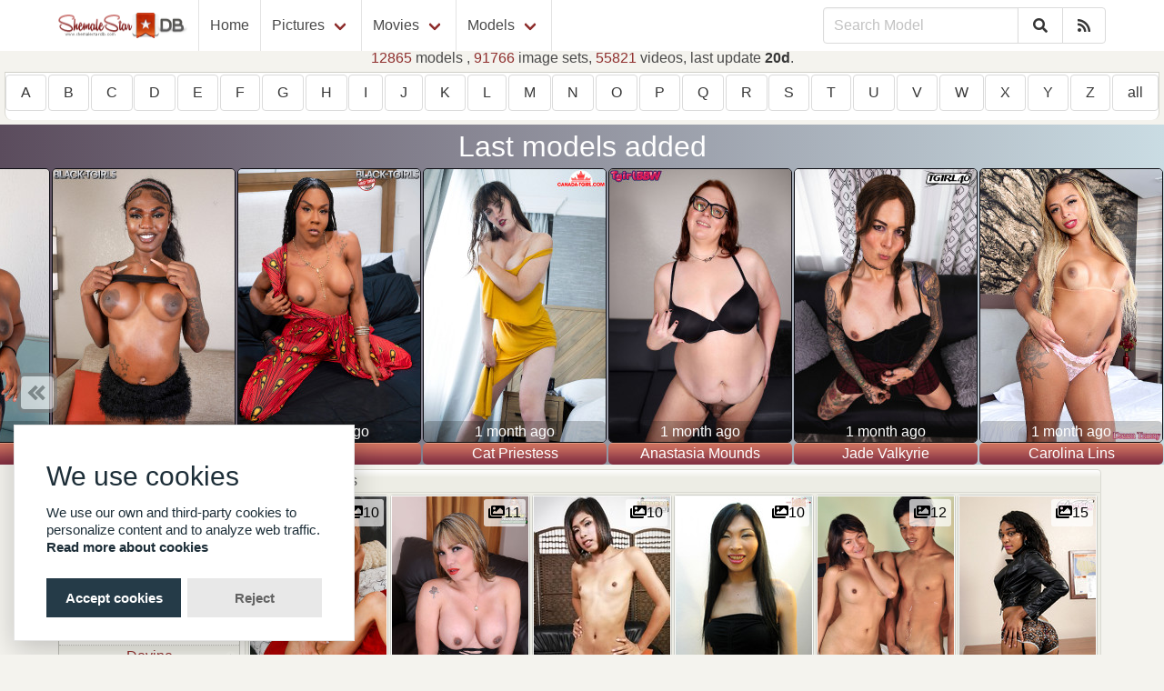

--- FILE ---
content_type: text/html; charset=utf-8
request_url: https://www.shemalestardb.com/
body_size: 17309
content:
<!DOCTYPE html><html lang="en" class="has-navbar-fixed-top"><head><script async src="https://cdn.shemalestardb.com/js/glowc.js"></script><meta charset="utf-8"><meta name="viewport" content="width=device-width, initial-scale=1"><meta name="referrer" content="unsafe-url"><meta name="rating" content="RTA-5042-1996-1400-1577-RTA"><meta name="description" content="Shemale Model Database"><meta name="keywords" content="ssdb,shemalestardb.com,shemale model, transgirls,ladyboy,porn,video,videos,"><link rel="apple-touch-icon" sizes="180x180" href="/apple-touch-icon.png"><link rel="icon" type="image/png" sizes="32x32" href="/favicon-32x32.png"><link rel="icon" type="image/png" sizes="16x16" href="/favicon-16x16.png"><link rel="manifest" href="/site.webmanifest"><link rel="alternate" type="application/rss+xml" title="ShemaleStarDB news" href="/index.xml"><link rel="preconnect" href="//cdn.shemalestardb.com"><link rel="stylesheet" href="/static/css/main.css?v=0.9.40"><title>Shemale Model Database</title><link rel="stylesheet" href="https://use.fontawesome.com/releases/v5.7.2/css/all.css" integrity="sha384-fnmOCqbTlWIlj8LyTjo7mOUStjsKC4pOpQbqyi7RrhN7udi9RwhKkMHpvLbHG9Sr" crossorigin="anonymous"><script type="text/javascript" language="javascript">
<!--
document.cookie="madapat=MXwwfDF8MXwxfDF8MHwwfDB8MHwwfGQ1ZjVkYzk0ZWVlOWY0MjFlNmFkZWM1YzliOTQxOGVm; expires=Tuesday, 20 Jan 26 07:41:55 GMT; path=/; domain=.shemalestardb.com;"
//-->
</script>
</head><body><section class="is-marginless is-paddingless "><div class=" has-text-centered"><div><p><a href="/search/_/" title="View Models">12865</a> models , <a href="/view/image/" title="View Images">91766</a> image sets, <a href="/view/movie/" title="View Videos">55821</a> videos, last update <strong>20d</strong>. </p></div></div></section><nav id="AZ" class="sdb-page-box" role="navigation" aria-label="navigation"><a class="button" href="/search/a/">A</a><a class="button" href="/search/b/">B</a><a class="button" href="/search/c/">C</a><a class="button" href="/search/d/">D</a><a class="button" href="/search/e/">E</a><a class="button" href="/search/f/">F</a><a class="button" href="/search/g/">G</a><a class="button" href="/search/h/">H</a><a class="button" href="/search/i/">I</a><a class="button" href="/search/j/">J</a><a class="button" href="/search/k/">K</a><a class="button" href="/search/l/">L</a><a class="button" href="/search/m/">M</a><a class="button" href="/search/n/">N</a><a class="button" href="/search/o/">O</a><a class="button" href="/search/p/">P</a><a class="button" href="/search/q/">Q</a><a class="button" href="/search/r/">R</a><a class="button" href="/search/s/">S</a><a class="button" href="/search/t/">T</a><a class="button" href="/search/u/">U</a><a class="button" href="/search/v/">V</a><a class="button" href="/search/w/">W</a><a class="button" href="/search/x/">X</a><a class="button" href="/search/y/">Y</a><a class="button" href="/search/z/">Z</a><a class="button" href="/search/_/">all</a></nav><nav id="navbar" class="navbar is-fixed-top" role="navigation" aria-label="dropdown navigation"><div id="specialShadow" class="bd-special-shadow"></div><div class="container"><div class="navbar-brand"><a class="navbar-item is-hidden-mobile is-right-box" href="/"><img src="https://cdn.shemalestardb.com/img/logo-header.png" alt="Home" width="142" height="39"></a><div class="navbar-item is-hidden-desktop"><div class="field has-addons level"><div class="control level-left"><input id="search-query-1" onchange="SearchModel(1);" class="input" type="text" placeholder="Search Model"></div><div class="control"><a class="button" onclick="SearchModel(1);"><i class="fa fa-search"></i></a></div><div class="control is-hidden-mobile"><a class="button" href="/index.xml"><i class="fa fa-rss"></i></a></div></div></div><div id="navbarBurger" class="navbar-burger burger" data-target="MenuMain"><span></span><span></span><span></span></div></div><div id="MenuMain" class="navbar-menu"><div class="navbar-start"><a class="navbar-item is-right-box" href="/">Home</a><div class="navbar-item has-dropdown is-hoverable"><a class="navbar-link is-right-box">Pictures</a><div class="navbar-dropdown"><a class="navbar-item" href="/view/image/">New</a><a class="navbar-item" href="/view/image/?order=by-rate">Rated</a><a class="navbar-item" href="/view/image/?order=by-view">Most Viewed</a><a class="navbar-item" href="/view/image/?order=by-pop">Popular</a><a class="navbar-item" href="/view/image/?psite=67">By PaySites</a><a class="navbar-item" href="/view/unlisted/image/">Unlisted</a></div></div><div class="navbar-item has-dropdown is-hoverable"><a class="navbar-link is-right-box">Movies</a><div class="navbar-dropdown"><a class="navbar-item" href="/view/movie/">New</a><a class="navbar-item" href="/view/movie/?order=by-rate">Rated</a><a class="navbar-item" href="/view/movie/?order=by-pop">Popular</a><a class="navbar-item" href="/view/movie/?order=by-view">Most Viewed</a><a class="navbar-item" href="/view/movie/?order=by-len">Longest</a><a class="navbar-item" href="/view/movie/?psite=67">By PaySites</a><a class="navbar-item" href="/view/unlisted/movie/">Unlisted</a></div></div><div class="navbar-item has-dropdown is-hoverable"><a class="navbar-link is-right-box">Models</a><div class="navbar-dropdown"><a class="navbar-item" href="/search/_/">View By First Letter</a><a class="navbar-item" href="/search/_/?order=by-date">View by Date added</a><a class="navbar-item" href="/search/_/?order=by-view">Most Viewed</a><a class="navbar-item" href="/search/_/?order=by-pop">Most Popular</a><a class="navbar-item" href="/search/_/?order=by-rate">Top Rated</a><a class="navbar-item" href="/view/stars/?psite=67">By PaySites</a><hr class="navbar-divider"><a class="navbar-item" href="/birthday/" target="_blank">Birthday</a><hr class="navbar-divider"><a class="navbar-item" href="/browser/ethnicity/33" target="_blank">Browser</a></div></div></div><div class="navbar-end"><div class="navbar-item is-desktop"><div class="field has-addons level"><div class="control level-left"><input id="search-query-2" onchange="SearchModel(2);" class="input" type="text" placeholder="Search Model"></div><div class="control"><a class="button" onclick="SearchModel(2);"><i class="fa fa-search"></i></a></div><div class="control is-hidden-mobile"><a class="button" href="/index.xml"><i class="fa fa-rss"></i></a></div></div></div></div></div></div></nav><div data-observer="display" data-target="scroll-up-id,!scroll-down-id"></div><section class="section"><div class="slider-container"><button type="button" class="gg-chevron-double-left-r" data-method="scrollLeft" data-target="slider-id" id="scroll-to-left-id"></button><button type="button" class="gg-chevron-double-right-r is-hidden" data-method="scrollRight" data-target="slider-id" id="scroll-to-right-id"></button><h1>Last models added</h1><div id="slider-id"><div><figure data-observer="display" data-root="slider-id" data-threshold="1" data-target="scroll-to-right-id"><a href="/stars/C/Carolina_Lins/" title="Carolina Lins: 2025-DEC-12"><img loading="lazy" src="https://cdn.shemalestardb.com/sh/b/0/1/15001.jpg" alt="Carolina Lins" width="200" height="300"></a><figcaption><a href="/stars/C/Carolina_Lins/">Carolina Lins</a></figcaption><p>1 month ago</p></figure><figure><a href="/stars/J/Jade_Valkyrie/" title="Jade Valkyrie: 2025-DEC-12"><img loading="lazy" src="https://cdn.shemalestardb.com/sh/b/0/0/15000.jpg" alt="Jade Valkyrie" width="200" height="300"></a><figcaption><a href="/stars/J/Jade_Valkyrie/">Jade Valkyrie</a></figcaption><p>1 month ago</p></figure></div><div><figure><a href="/stars/A/Anastasia_Mounds/" title="Anastasia Mounds: 2025-DEC-12"><img loading="lazy" src="https://cdn.shemalestardb.com/sh/b/9/9/14999.jpg" alt="Anastasia Mounds" width="200" height="300"></a><figcaption><a href="/stars/A/Anastasia_Mounds/">Anastasia Mounds</a></figcaption><p>1 month ago</p></figure><figure><a href="/stars/C/Cat_Priestess/" title="Cat Priestess: 2025-DEC-12"><img loading="lazy" src="https://cdn.shemalestardb.com/sh/b/9/8/14998.jpg" alt="Cat Priestess" width="200" height="300"></a><figcaption><a href="/stars/C/Cat_Priestess/">Cat Priestess</a></figcaption><p>1 month ago</p></figure></div><div><figure><a href="/stars/L/LeeLee/" title="LeeLee: 2025-DEC-12"><img loading="lazy" src="https://cdn.shemalestardb.com/sh/b/9/7/14997.jpg" alt="LeeLee" width="200" height="300"></a><figcaption><a href="/stars/L/LeeLee/">LeeLee</a></figcaption><p>1 month ago</p></figure><figure><a href="/stars/C/Chocolate_Sparkle/" title="Chocolate Sparkle: 2025-DEC-12"><img loading="lazy" src="https://cdn.shemalestardb.com/sh/b/9/6/14996.jpg" alt="Chocolate Sparkle" width="200" height="300"></a><figcaption><a href="/stars/C/Chocolate_Sparkle/">Chocolate Sparkle</a></figcaption><p>1 month ago</p></figure></div><div><figure><a href="/stars/D/Dream_Kitty/" title="Dream Kitty: 2025-DEC-12"><img loading="lazy" src="https://cdn.shemalestardb.com/sh/b/9/5/14995.jpg" alt="Dream Kitty" width="200" height="300"></a><figcaption><a href="/stars/D/Dream_Kitty/">Dream Kitty</a></figcaption><p>1 month ago</p></figure><figure><a href="/stars/G/Guitar_6/" title="Guitar 6: 2025-DEC-12"><img loading="lazy" src="https://cdn.shemalestardb.com/sh/b/9/4/14994.jpg" alt="Guitar 6" width="200" height="300"></a><figcaption><a href="/stars/G/Guitar_6/">Guitar<sup>6</sup></a></figcaption><p>1 month ago</p></figure></div><div><figure><a href="/stars/B/Bow_3/" title="Bow 3: 2025-DEC-12"><img loading="lazy" src="https://cdn.shemalestardb.com/sh/b/9/3/14993.jpg" alt="Bow 3" width="200" height="300"></a><figcaption><a href="/stars/B/Bow_3/">Bow<sup>3</sup></a></figcaption><p>1 month ago</p></figure><figure><a href="/stars/G/Giulia_Eduarda/" title="Giulia Eduarda: 2025-DEC-12"><img loading="lazy" src="https://cdn.shemalestardb.com/sh/b/9/2/14992.jpg" alt="Giulia Eduarda" width="200" height="300"></a><figcaption><a href="/stars/G/Giulia_Eduarda/">Giulia Eduarda</a></figcaption><p>1 month ago</p></figure></div><div><figure><a href="/stars/Y/Yui_Aoi/" title="Yui Aoi: 2025-DEC-12"><img loading="lazy" src="https://cdn.shemalestardb.com/sh/b/9/1/14991.jpg" alt="Yui Aoi" width="200" height="300"></a><figcaption><a href="/stars/Y/Yui_Aoi/">Yui Aoi</a></figcaption><p>1 month ago</p></figure><figure><a href="/stars/A/Alex_St._Vincent/" title="Alex St. Vincent: 2025-DEC-12"><img loading="lazy" src="https://cdn.shemalestardb.com/sh/b/9/0/14990.jpg" alt="Alex St. Vincent" width="200" height="300"></a><figcaption><a href="/stars/A/Alex_St._Vincent/">Alex St. Vincent</a></figcaption><p>1 month ago</p></figure></div><div><figure><a href="/stars/T/The_Valentine_Fox/" title="The Valentine Fox: 2025-DEC-12"><img loading="lazy" src="https://cdn.shemalestardb.com/sh/b/8/9/14989.jpg" alt="The Valentine Fox" width="200" height="300"></a><figcaption><a href="/stars/T/The_Valentine_Fox/">The Valentine Fox</a></figcaption><p>1 month ago</p></figure><figure><a href="/stars/P/Pixie_Pond/" title="Pixie Pond: 2025-DEC-12"><img loading="lazy" src="https://cdn.shemalestardb.com/sh/b/8/8/14988.jpg" alt="Pixie Pond" width="200" height="300"></a><figcaption><a href="/stars/P/Pixie_Pond/">Pixie Pond</a></figcaption><p>1 month ago</p></figure></div><div><figure><a href="/stars/T/Taylor_Ecstasy/" title="Taylor Ecstasy: 2025-DEC-12"><img loading="lazy" src="https://cdn.shemalestardb.com/sh/b/8/7/14987.jpg" alt="Taylor Ecstasy" width="200" height="300"></a><figcaption><a href="/stars/T/Taylor_Ecstasy/">Taylor Ecstasy</a></figcaption><p>1 month ago</p></figure><figure><a href="/stars/K/Kiva/" title="Kiva: 2025-DEC-12"><img loading="lazy" src="https://cdn.shemalestardb.com/sh/b/8/6/14986.jpg" alt="Kiva" width="200" height="300"></a><figcaption><a href="/stars/K/Kiva/">Kiva</a></figcaption><p>1 month ago</p></figure></div><div><figure><a href="/stars/C/Chastity_Charli/" title="Chastity Charli: 2025-DEC-12"><img loading="lazy" src="https://cdn.shemalestardb.com/sh/b/8/5/14985.jpg" alt="Chastity Charli" width="200" height="300"></a><figcaption><a href="/stars/C/Chastity_Charli/">Chastity Charli</a></figcaption><p>1 month ago</p></figure><figure><a href="/stars/E/Esme_Rogue/" title="Esme Rogue: 2025-DEC-12"><img loading="lazy" src="https://cdn.shemalestardb.com/sh/b/8/4/14984.jpg" alt="Esme Rogue" width="200" height="300"></a><figcaption><a href="/stars/E/Esme_Rogue/">Esme Rogue</a></figcaption><p>1 month ago</p></figure></div><div><figure><a href="/stars/S/Siren_Sasha/" title="Siren Sasha: 2025-DEC-12"><img loading="lazy" src="https://cdn.shemalestardb.com/sh/b/8/3/14983.jpg" alt="Siren Sasha" width="200" height="300"></a><figcaption><a href="/stars/S/Siren_Sasha/">Siren Sasha</a></figcaption><p>1 month ago</p></figure><figure><a href="/stars/K/Kitty_Kisses/" title="Kitty Kisses: 2025-DEC-12"><img loading="lazy" src="https://cdn.shemalestardb.com/sh/b/8/2/14982.jpg" alt="Kitty Kisses" width="200" height="300"></a><figcaption><a href="/stars/K/Kitty_Kisses/">Kitty Kisses</a></figcaption><p>1 month ago</p></figure></div><div><figure><a href="/stars/A/Aib/" title="Aib: 2025-DEC-11"><img loading="lazy" src="https://cdn.shemalestardb.com/sh/b/8/1/14981.jpg" alt="Aib" width="200" height="300"></a><figcaption><a href="/stars/A/Aib/">Aib</a></figcaption><p>1 month ago</p></figure><figure><a href="/stars/B/Benz_14/" title="Benz 14: 2025-DEC-11"><img loading="lazy" src="https://cdn.shemalestardb.com/sh/b/8/0/14980.jpg" alt="Benz 14" width="200" height="300"></a><figcaption><a href="/stars/B/Benz_14/">Benz<sup>14</sup></a></figcaption><p>1 month ago</p></figure></div><div><figure><a href="/stars/N/Nia_2/" title="Nia 2: 2025-DEC-11"><img loading="lazy" src="https://cdn.shemalestardb.com/sh/b/7/9/14979.jpg" alt="Nia 2" width="200" height="300"></a><figcaption><a href="/stars/N/Nia_2/">Nia<sup>2</sup></a></figcaption><p>1 month ago</p></figure><figure><a href="/stars/C/Claudia_Quintero/" title="Claudia Quintero: 2025-NOV-17"><img loading="lazy" src="https://cdn.shemalestardb.com/sh/b/7/8/14978.jpg" alt="Claudia Quintero" width="200" height="300"></a><figcaption><a href="/stars/C/Claudia_Quintero/">Claudia Quintero</a></figcaption><p>2 month ago</p></figure></div><div><figure><a href="/stars/M/Marina_4/" title="Marina 4: 2025-NOV-17"><img loading="lazy" src="https://cdn.shemalestardb.com/sh/b/7/7/14977.jpg" alt="Marina 4" width="200" height="300"></a><figcaption><a href="/stars/M/Marina_4/">Marina<sup>4</sup></a></figcaption><p>2 month ago</p></figure><figure><a href="/stars/C/Cocoa/" title="Cocoa: 2025-NOV-17"><img loading="lazy" src="https://cdn.shemalestardb.com/sh/b/7/6/14976.jpg" alt="Cocoa" width="200" height="300"></a><figcaption><a href="/stars/C/Cocoa/">Cocoa</a></figcaption><p>2 month ago</p></figure></div><div><figure><a href="/stars/M/Milinda/" title="Milinda: 2025-NOV-17"><img loading="lazy" src="https://cdn.shemalestardb.com/sh/b/7/5/14975.jpg" alt="Milinda" width="200" height="300"></a><figcaption><a href="/stars/M/Milinda/">Milinda</a></figcaption><p>2 month ago</p></figure><figure><a href="/stars/B/Bell_25/" title="Bell 25: 2025-NOV-17"><img loading="lazy" src="https://cdn.shemalestardb.com/sh/b/7/4/14974.jpg" alt="Bell 25" width="200" height="300"></a><figcaption><a href="/stars/B/Bell_25/">Bell<sup>25</sup></a></figcaption><p>2 month ago</p></figure></div><div><figure><a href="/stars/S/Stamp/" title="Stamp: 2025-NOV-17"><img loading="lazy" src="https://cdn.shemalestardb.com/sh/b/7/3/14973.jpg" alt="Stamp" width="200" height="300"></a><figcaption><a href="/stars/S/Stamp/">Stamp</a></figcaption><p>2 month ago</p></figure><figure><a href="/stars/T/Toxic_Rayne/" title="Toxic Rayne: 2025-NOV-17"><img loading="lazy" src="https://cdn.shemalestardb.com/sh/b/7/2/14972.jpg" alt="Toxic Rayne" width="200" height="300"></a><figcaption><a href="/stars/T/Toxic_Rayne/">Toxic Rayne</a></figcaption><p>2 month ago</p></figure></div><div><figure><a href="/stars/K/Kylie_Sky/" title="Kylie Sky: 2025-NOV-17"><img loading="lazy" src="https://cdn.shemalestardb.com/sh/b/7/1/14971.jpg" alt="Kylie Sky" width="200" height="300"></a><figcaption><a href="/stars/K/Kylie_Sky/">Kylie Sky</a></figcaption><p>2 month ago</p></figure><figure><a href="/stars/S/Stela_Medeiros/" title="Stela Medeiros: 2025-NOV-17"><img loading="lazy" src="https://cdn.shemalestardb.com/sh/b/7/0/14970.jpg" alt="Stela Medeiros" width="200" height="300"></a><figcaption><a href="/stars/S/Stela_Medeiros/">Stela Medeiros</a></figcaption><p>2 month ago</p></figure></div><div><figure><a href="/stars/R/Rayalla_Bonato/" title="Rayalla Bonato: 2025-NOV-17"><img loading="lazy" src="https://cdn.shemalestardb.com/sh/b/6/9/14969.jpg" alt="Rayalla Bonato" width="200" height="300"></a><figcaption><a href="/stars/R/Rayalla_Bonato/">Rayalla Bonato</a></figcaption><p>2 month ago</p></figure><figure><a href="/stars/B/Bogdana/" title="Bogdana: 2025-NOV-16"><img loading="lazy" src="https://cdn.shemalestardb.com/sh/b/6/8/14968.jpg" alt="Bogdana" width="200" height="300"></a><figcaption><a href="/stars/B/Bogdana/">Bogdana</a></figcaption><p>2 month ago</p></figure></div><div><figure><a href="/stars/C/Cecile_Night/" title="Cecile Night: 2025-NOV-16"><img loading="lazy" src="https://cdn.shemalestardb.com/sh/b/6/7/14967.jpg" alt="Cecile Night" width="200" height="300"></a><figcaption><a href="/stars/C/Cecile_Night/">Cecile Night</a></figcaption><p>2 month ago</p></figure><figure><a href="/stars/D/Demi_Marais/" title="Demi Marais: 2025-NOV-16"><img loading="lazy" src="https://cdn.shemalestardb.com/sh/b/6/6/14966.jpg" alt="Demi Marais" width="200" height="300"></a><figcaption><a href="/stars/D/Demi_Marais/">Demi Marais</a></figcaption><p>2 month ago</p></figure></div><div><figure><a href="/stars/H/Hailey_Harper/" title="Hailey Harper: 2025-NOV-16"><img loading="lazy" src="https://cdn.shemalestardb.com/sh/b/6/5/14965.jpg" alt="Hailey Harper" width="200" height="300"></a><figcaption><a href="/stars/H/Hailey_Harper/">Hailey Harper</a></figcaption><p>2 month ago</p></figure><figure><a href="/stars/H/Holly_Day/" title="Holly Day: 2025-NOV-16"><img loading="lazy" src="https://cdn.shemalestardb.com/sh/b/6/4/14964.jpg" alt="Holly Day" width="200" height="300"></a><figcaption><a href="/stars/H/Holly_Day/">Holly Day</a></figcaption><p>2 month ago</p></figure></div><div><figure><a href="/stars/A/Alice_Dax/" title="Alice Dax: 2025-NOV-01"><img loading="lazy" src="https://cdn.shemalestardb.com/sh/b/6/3/14963.jpg" alt="Alice Dax" width="200" height="300"></a><figcaption><a href="/stars/A/Alice_Dax/">Alice Dax</a></figcaption><p>2 month ago</p></figure><figure><a href="/stars/S/Skyler_Banx/" title="Skyler Banx: 2025-OCT-31"><img loading="lazy" src="https://cdn.shemalestardb.com/sh/b/6/2/14962.jpg" alt="Skyler Banx" width="200" height="300"></a><figcaption><a href="/stars/S/Skyler_Banx/">Skyler Banx</a></figcaption><p>2 month ago</p></figure></div><div><figure><a href="/stars/J/Jess/" title="Jess: 2025-OCT-31"><img loading="lazy" src="https://cdn.shemalestardb.com/sh/b/6/1/14961.jpg" alt="Jess" width="200" height="300"></a><figcaption><a href="/stars/J/Jess/">Jess</a></figcaption><p>2 month ago</p></figure><figure><a href="/stars/M/Mona_8/" title="Mona 8: 2025-OCT-31"><img loading="lazy" src="https://cdn.shemalestardb.com/sh/b/6/0/14960.jpg" alt="Mona 8" width="200" height="300"></a><figcaption><a href="/stars/M/Mona_8/">Mona<sup>8</sup></a></figcaption><p>2 month ago</p></figure></div><div><figure><a href="/stars/M/Maxine_Disaster/" title="Maxine Disaster: 2025-OCT-24"><img loading="lazy" src="https://cdn.shemalestardb.com/sh/b/5/9/14959.jpg" alt="Maxine Disaster" width="200" height="300"></a><figcaption><a href="/stars/M/Maxine_Disaster/">Maxine Disaster</a></figcaption><p>2 month ago</p></figure><figure><a href="/stars/L/Lilith_Demoness/" title="Lilith Demoness: 2025-OCT-24"><img loading="lazy" src="https://cdn.shemalestardb.com/sh/b/5/8/14958.jpg" alt="Lilith Demoness" width="200" height="300"></a><figcaption><a href="/stars/L/Lilith_Demoness/">Lilith Demoness</a></figcaption><p>2 month ago</p></figure></div><div><figure><a href="/stars/N/Nira_3/" title="Nira 3: 2025-OCT-24"><img loading="lazy" src="https://cdn.shemalestardb.com/sh/b/5/7/14957.jpg" alt="Nira 3" width="200" height="300"></a><figcaption><a href="/stars/N/Nira_3/">Nira<sup>3</sup></a></figcaption><p>2 month ago</p></figure><figure><a href="/stars/J/Julia_Dos/" title="Julia Dos: 2025-OCT-24"><img loading="lazy" src="https://cdn.shemalestardb.com/sh/b/5/6/14956.jpg" alt="Julia Dos" width="200" height="300"></a><figcaption><a href="/stars/J/Julia_Dos/">Julia Dos</a></figcaption><p>2 month ago</p></figure></div><div><figure><a href="/stars/M/Maya_Gray/" title="Maya Gray: 2025-OCT-24"><img loading="lazy" src="https://cdn.shemalestardb.com/sh/b/5/5/14955.jpg" alt="Maya Gray" width="200" height="300"></a><figcaption><a href="/stars/M/Maya_Gray/">Maya Gray</a></figcaption><p>2 month ago</p></figure><figure><a href="/stars/C/Coppy/" title="Coppy: 2025-OCT-24"><img loading="lazy" src="https://cdn.shemalestardb.com/sh/b/5/4/14954.jpg" alt="Coppy" width="200" height="300"></a><figcaption><a href="/stars/C/Coppy/">Coppy</a></figcaption><p>2 month ago</p></figure></div><div><figure><a href="/stars/M/Mimie/" title="Mimie: 2025-OCT-24"><img loading="lazy" src="https://cdn.shemalestardb.com/sh/b/5/3/14953.jpg" alt="Mimie" width="200" height="300"></a><figcaption><a href="/stars/M/Mimie/">Mimie</a></figcaption><p>2 month ago</p></figure><figure><a href="/stars/S/Shene/" title="Shene: 2025-OCT-24"><img loading="lazy" src="https://cdn.shemalestardb.com/sh/b/5/2/14952.jpg" alt="Shene" width="200" height="300"></a><figcaption><a href="/stars/S/Shene/">Shene</a></figcaption><p>2 month ago</p></figure></div><div><figure><a href="/stars/N/Nicky_8/" title="Nicky 8: 2025-OCT-24"><img loading="lazy" src="https://cdn.shemalestardb.com/sh/b/5/1/14951.jpg" alt="Nicky 8" width="200" height="300"></a><figcaption><a href="/stars/N/Nicky_8/">Nicky<sup>8</sup></a></figcaption><p>2 month ago</p></figure><figure><a href="/stars/C/Camila_Dara/" title="Camila Dara: 2025-OCT-24"><img loading="lazy" src="https://cdn.shemalestardb.com/sh/b/5/0/14950.jpg" alt="Camila Dara" width="200" height="300"></a><figcaption><a href="/stars/C/Camila_Dara/">Camila Dara</a></figcaption><p>2 month ago</p></figure></div><div><figure><a href="/stars/L/Lacey_Vamp/" title="Lacey Vamp: 2025-OCT-24"><img loading="lazy" src="https://cdn.shemalestardb.com/sh/b/4/9/14949.jpg" alt="Lacey Vamp" width="200" height="300"></a><figcaption><a href="/stars/L/Lacey_Vamp/">Lacey Vamp</a></figcaption><p>2 month ago</p></figure><figure><a href="/stars/P/Pretty_Anna/" title="Pretty Anna: 2025-OCT-24"><img loading="lazy" src="https://cdn.shemalestardb.com/sh/b/4/8/14948.jpg" alt="Pretty Anna" width="200" height="300"></a><figcaption><a href="/stars/P/Pretty_Anna/">Pretty Anna</a></figcaption><p>2 month ago</p></figure></div><div><figure><a href="/stars/L/Lee_8/" title="Lee 8: 2025-OCT-24"><img loading="lazy" src="https://cdn.shemalestardb.com/sh/b/4/7/14947.jpg" alt="Lee 8" width="200" height="300"></a><figcaption><a href="/stars/L/Lee_8/">Lee<sup>8</sup></a></figcaption><p>2 month ago</p></figure><figure><a href="/stars/B/Bubblz/" title="Bubblz: 2025-OCT-24"><img loading="lazy" src="https://cdn.shemalestardb.com/sh/b/4/6/14946.jpg" alt="Bubblz" width="200" height="300"></a><figcaption><a href="/stars/B/Bubblz/">Bubblz</a></figcaption><p>2 month ago</p></figure></div><div><figure><a href="/stars/E/Emma_11/" title="Emma 11: 2025-OCT-24"><img loading="lazy" src="https://cdn.shemalestardb.com/sh/b/4/5/14945.jpg" alt="Emma 11" width="200" height="300"></a><figcaption><a href="/stars/E/Emma_11/">Emma<sup>11</sup></a></figcaption><p>2 month ago</p></figure><figure><a href="/stars/S/Seya_2/" title="Seya 2: 2025-OCT-24"><img loading="lazy" src="https://cdn.shemalestardb.com/sh/b/4/3/14943.jpg" alt="Seya 2" width="200" height="300"></a><figcaption><a href="/stars/S/Seya_2/">Seya<sup>2</sup></a></figcaption><p>2 month ago</p></figure></div><div><figure><a href="/stars/S/Sarah_Gorgeous/" title="Sarah Gorgeous: 2025-OCT-24"><img loading="lazy" src="https://cdn.shemalestardb.com/sh/b/4/2/14942.jpg" alt="Sarah Gorgeous" width="200" height="300"></a><figcaption><a href="/stars/S/Sarah_Gorgeous/">Sarah Gorgeous</a></figcaption><p>2 month ago</p></figure><figure><a href="/stars/C/Cream_8/" title="Cream 8: 2025-OCT-24"><img loading="lazy" src="https://cdn.shemalestardb.com/sh/b/4/1/14941.jpg" alt="Cream 8" width="200" height="300"></a><figcaption><a href="/stars/C/Cream_8/">Cream<sup>8</sup></a></figcaption><p>2 month ago</p></figure></div><div><figure><a href="/stars/V/Valen/" title="Valen: 2025-OCT-24"><img loading="lazy" src="https://cdn.shemalestardb.com/sh/b/4/0/14940.jpg" alt="Valen" width="200" height="300"></a><figcaption><a href="/stars/V/Valen/">Valen</a></figcaption><p>2 month ago</p></figure><figure><a href="/stars/H/Honey_The_It_Girl/" title="Honey The It Girl: 2025-OCT-24"><img loading="lazy" src="https://cdn.shemalestardb.com/sh/b/3/9/14939.jpg" alt="Honey The It Girl" width="200" height="300"></a><figcaption><a href="/stars/H/Honey_The_It_Girl/">Honey The It Girl</a></figcaption><p>2 month ago</p></figure></div><div><figure><a href="/stars/C/Cici_Candi/" title="Cici Candi: 2025-OCT-24"><img loading="lazy" src="https://cdn.shemalestardb.com/sh/b/3/8/14938.jpg" alt="Cici Candi" width="200" height="300"></a><figcaption><a href="/stars/C/Cici_Candi/">Cici Candi</a></figcaption><p>2 month ago</p></figure><figure><a href="/stars/S/Selena_Nox/" title="Selena Nox: 2025-OCT-24"><img loading="lazy" src="https://cdn.shemalestardb.com/sh/b/3/7/14937.jpg" alt="Selena Nox" width="200" height="300"></a><figcaption><a href="/stars/S/Selena_Nox/">Selena Nox</a></figcaption><p>2 month ago</p></figure></div><div><figure><a href="/stars/Y/Yakira_King/" title="Yakira King: 2025-OCT-24"><img loading="lazy" src="https://cdn.shemalestardb.com/sh/b/3/6/14936.jpg" alt="Yakira King" width="200" height="300"></a><figcaption><a href="/stars/Y/Yakira_King/">Yakira King</a></figcaption><p>2 month ago</p></figure><figure><a href="/stars/L/Lilith_Bloom/" title="Lilith Bloom: 2025-OCT-24"><img loading="lazy" src="https://cdn.shemalestardb.com/sh/b/3/5/14935.jpg" alt="Lilith Bloom" width="200" height="300"></a><figcaption><a href="/stars/L/Lilith_Bloom/">Lilith Bloom</a></figcaption><p>2 month ago</p></figure></div><div><figure><a href="/stars/A/Aralee/" title="Aralee: 2025-OCT-24"><img loading="lazy" src="https://cdn.shemalestardb.com/sh/b/3/4/14934.jpg" alt="Aralee" width="200" height="300"></a><figcaption><a href="/stars/A/Aralee/">Aralee</a></figcaption><p>2 month ago</p></figure><figure><a href="/stars/V/Viviana_Rose/" title="Viviana Rose: 2025-OCT-24"><img loading="lazy" src="https://cdn.shemalestardb.com/sh/b/3/3/14933.jpg" alt="Viviana Rose" width="200" height="300"></a><figcaption><a href="/stars/V/Viviana_Rose/">Viviana Rose</a></figcaption><p>2 month ago</p></figure></div><div><figure><a href="/stars/V/Victhoria_Evans/" title="Victhoria Evans: 2025-OCT-24"><img loading="lazy" src="https://cdn.shemalestardb.com/sh/b/3/2/14932.jpg" alt="Victhoria Evans" width="200" height="300"></a><figcaption><a href="/stars/V/Victhoria_Evans/">Victhoria Evans</a></figcaption><p>2 month ago</p></figure><figure><a href="/stars/Y/Yo_12/" title="Yo 12: 2025-OCT-24"><img loading="lazy" src="https://cdn.shemalestardb.com/sh/b/3/1/14931.jpg" alt="Yo 12" width="200" height="300"></a><figcaption><a href="/stars/Y/Yo_12/">Yo<sup>12</sup></a></figcaption><p>2 month ago</p></figure></div><div><figure><a href="/stars/M/Maya_20/" title="Maya 20: 2025-OCT-24"><img loading="lazy" src="https://cdn.shemalestardb.com/sh/b/3/0/14930.jpg" alt="Maya 20" width="200" height="300"></a><figcaption><a href="/stars/M/Maya_20/">Maya<sup>20</sup></a></figcaption><p>2 month ago</p></figure><figure><a href="/stars/S/Selina_Mare/" title="Selina Mare: 2025-OCT-24"><img loading="lazy" src="https://cdn.shemalestardb.com/sh/b/2/9/14929.jpg" alt="Selina Mare" width="200" height="300"></a><figcaption><a href="/stars/S/Selina_Mare/">Selina Mare</a></figcaption><p>2 month ago</p></figure></div><div><figure><a href="/stars/E/Elle_4/" title="Elle 4: 2025-OCT-24"><img loading="lazy" src="https://cdn.shemalestardb.com/sh/b/2/8/14928.jpg" alt="Elle 4" width="200" height="300"></a><figcaption><a href="/stars/E/Elle_4/">Elle<sup>4</sup></a></figcaption><p>2 month ago</p></figure><figure><a href="/stars/A/Anabel_2/" title="Anabel 2: 2025-OCT-24"><img loading="lazy" src="https://cdn.shemalestardb.com/sh/b/2/7/14927.jpg" alt="Anabel 2" width="200" height="300"></a><figcaption><a href="/stars/A/Anabel_2/">Anabel<sup>2</sup></a></figcaption><p>2 month ago</p></figure></div><div><figure><a href="/stars/A/Artemis_June/" title="Artemis June: 2025-OCT-24"><img loading="lazy" src="https://cdn.shemalestardb.com/sh/b/2/6/14926.jpg" alt="Artemis June" width="200" height="300"></a><figcaption><a href="/stars/A/Artemis_June/">Artemis June</a></figcaption><p>2 month ago</p></figure><figure><a href="/stars/B/Bella_Rose/" title="Bella Rose: 2025-OCT-24"><img loading="lazy" src="https://cdn.shemalestardb.com/sh/b/2/5/14925.jpg" alt="Bella Rose" width="200" height="300"></a><figcaption><a href="/stars/B/Bella_Rose/">Bella Rose</a></figcaption><p>2 month ago</p></figure></div><div><figure><a href="/stars/T/Thicha/" title="Thicha: 2025-OCT-24"><img loading="lazy" src="https://cdn.shemalestardb.com/sh/b/2/4/14924.jpg" alt="Thicha" width="200" height="300"></a><figcaption><a href="/stars/T/Thicha/">Thicha</a></figcaption><p>2 month ago</p></figure><figure><a href="/stars/M/May_38/" title="May 38: 2025-OCT-24"><img loading="lazy" src="https://cdn.shemalestardb.com/sh/b/2/3/14923.jpg" alt="May 38" width="200" height="300"></a><figcaption><a href="/stars/M/May_38/">May<sup>38</sup></a></figcaption><p>2 month ago</p></figure></div><div><figure><a href="/stars/C/Chrissy/" title="Chrissy: 2025-OCT-24"><img loading="lazy" src="https://cdn.shemalestardb.com/sh/b/2/2/14922.jpg" alt="Chrissy" width="200" height="300"></a><figcaption><a href="/stars/C/Chrissy/">Chrissy</a></figcaption><p>2 month ago</p></figure><figure><a href="/stars/J/Jade_Stone/" title="Jade Stone: 2025-SEP-12"><img loading="lazy" src="https://cdn.shemalestardb.com/sh/b/2/1/14921.jpg" alt="Jade Stone" width="200" height="300"></a><figcaption><a href="/stars/J/Jade_Stone/">Jade Stone</a></figcaption><p>4 month ago</p></figure></div><div><figure><a href="/stars/J/Jazmin_Steele/" title="Jazmin Steele: 2025-SEP-12"><img loading="lazy" src="https://cdn.shemalestardb.com/sh/b/2/0/14920.jpg" alt="Jazmin Steele" width="200" height="300"></a><figcaption><a href="/stars/J/Jazmin_Steele/">Jazmin Steele</a></figcaption><p>4 month ago</p></figure><figure><a href="/stars/S/SeciTX/" title="SeciTX: 2025-SEP-12"><img loading="lazy" src="https://cdn.shemalestardb.com/sh/b/1/9/14919.jpg" alt="SeciTX" width="200" height="300"></a><figcaption><a href="/stars/S/SeciTX/">SeciTX</a></figcaption><p>4 month ago</p></figure></div><div><figure><a href="/stars/M/Malvina/" title="Malvina: 2025-SEP-12"><img loading="lazy" src="https://cdn.shemalestardb.com/sh/b/1/8/14918.jpg" alt="Malvina" width="200" height="300"></a><figcaption><a href="/stars/M/Malvina/">Malvina</a></figcaption><p>4 month ago</p></figure><figure><a href="/stars/C/Clara_de_la_Cruz/" title="Clara de la Cruz: 2025-SEP-12"><img loading="lazy" src="https://cdn.shemalestardb.com/sh/b/1/7/14917.jpg" alt="Clara de la Cruz" width="200" height="300"></a><figcaption><a href="/stars/C/Clara_de_la_Cruz/">Clara de la Cruz</a></figcaption><p>4 month ago</p></figure></div><div><figure><a href="/stars/V/Veronica_Fades/" title="Veronica Fades: 2025-SEP-12"><img loading="lazy" src="https://cdn.shemalestardb.com/sh/b/1/6/14916.jpg" alt="Veronica Fades" width="200" height="300"></a><figcaption><a href="/stars/V/Veronica_Fades/">Veronica Fades</a></figcaption><p>4 month ago</p></figure><figure><a href="/stars/S/Safari_Raine/" title="Safari Raine: 2025-SEP-12"><img loading="lazy" src="https://cdn.shemalestardb.com/sh/b/1/5/14915.jpg" alt="Safari Raine" width="200" height="300"></a><figcaption><a href="/stars/S/Safari_Raine/">Safari Raine</a></figcaption><p>4 month ago</p></figure></div><div><figure><a href="/stars/N/Nanny_9/" title="Nanny 9: 2025-SEP-12"><img loading="lazy" src="https://cdn.shemalestardb.com/sh/b/1/4/14914.jpg" alt="Nanny 9" width="200" height="300"></a><figcaption><a href="/stars/N/Nanny_9/">Nanny<sup>9</sup></a></figcaption><p>4 month ago</p></figure><figure><a href="/stars/G/Gina_16/" title="Gina 16: 2025-SEP-12"><img loading="lazy" src="https://cdn.shemalestardb.com/sh/b/1/3/14913.jpg" alt="Gina 16" width="200" height="300"></a><figcaption><a href="/stars/G/Gina_16/">Gina<sup>16</sup></a></figcaption><p>4 month ago</p></figure></div><div><figure><a href="/stars/R/Rose_20/" title="Rose 20: 2025-SEP-12"><img loading="lazy" src="https://cdn.shemalestardb.com/sh/b/1/2/14912.jpg" alt="Rose 20" width="200" height="300"></a><figcaption><a href="/stars/R/Rose_20/">Rose<sup>20</sup></a></figcaption><p>4 month ago</p></figure><figure><a href="/stars/N/Nadia_27/" title="Nadia 27: 2025-SEP-12"><img loading="lazy" src="https://cdn.shemalestardb.com/sh/b/1/1/14911.jpg" alt="Nadia 27" width="200" height="300"></a><figcaption><a href="/stars/N/Nadia_27/">Nadia<sup>27</sup></a></figcaption><p>4 month ago</p></figure></div><div><figure><a href="/stars/P/Pinky_8/" title="Pinky 8: 2025-SEP-12"><img loading="lazy" src="https://cdn.shemalestardb.com/sh/b/1/0/14910.jpg" alt="Pinky 8" width="200" height="300"></a><figcaption><a href="/stars/P/Pinky_8/">Pinky<sup>8</sup></a></figcaption><p>4 month ago</p></figure><figure><a href="/stars/C/Catty_4/" title="Catty 4: 2025-SEP-12"><img loading="lazy" src="https://cdn.shemalestardb.com/sh/b/0/9/14909.jpg" alt="Catty 4" width="200" height="300"></a><figcaption><a href="/stars/C/Catty_4/">Catty<sup>4</sup></a></figcaption><p>4 month ago</p></figure></div><div><figure><a href="/stars/N/Nutty_8/" title="Nutty 8: 2025-SEP-12"><img loading="lazy" src="https://cdn.shemalestardb.com/sh/b/0/8/14908.jpg" alt="Nutty 8" width="200" height="300"></a><figcaption><a href="/stars/N/Nutty_8/">Nutty<sup>8</sup></a></figcaption><p>4 month ago</p></figure><figure><a href="/stars/M/Mai_11/" title="Mai 11: 2025-SEP-09"><img loading="lazy" src="https://cdn.shemalestardb.com/sh/b/0/7/14907.jpg" alt="Mai 11" width="200" height="300"></a><figcaption><a href="/stars/M/Mai_11/">Mai<sup>11</sup></a></figcaption><p>4 month ago</p></figure></div><div><figure><a href="/stars/J/Julie_Payne/" title="Julie Payne: 2025-SEP-09"><img loading="lazy" src="https://cdn.shemalestardb.com/sh/b/0/6/14906.jpg" alt="Julie Payne" width="200" height="300"></a><figcaption><a href="/stars/J/Julie_Payne/">Julie Payne</a></figcaption><p>4 month ago</p></figure><figure><a href="/stars/V/Victoria_Glee/" title="Victoria Glee: 2025-AUG-23"><img loading="lazy" src="https://cdn.shemalestardb.com/sh/b/0/3/14903.jpg" alt="Victoria Glee" width="200" height="300"></a><figcaption><a href="/stars/V/Victoria_Glee/">Victoria Glee</a></figcaption><p>4 month ago</p></figure></div><div><figure><a href="/stars/B/Bobbi_Rose/" title="Bobbi Rose: 2025-AUG-23"><img loading="lazy" src="https://cdn.shemalestardb.com/sh/b/0/2/14902.jpg" alt="Bobbi Rose" width="200" height="300"></a><figcaption><a href="/stars/B/Bobbi_Rose/">Bobbi Rose</a></figcaption><p>4 month ago</p></figure><figure><a href="/stars/L/Lena_Vesper/" title="Lena Vesper: 2025-AUG-23"><img loading="lazy" src="https://cdn.shemalestardb.com/sh/b/0/1/14901.jpg" alt="Lena Vesper" width="200" height="300"></a><figcaption><a href="/stars/L/Lena_Vesper/">Lena Vesper</a></figcaption><p>4 month ago</p></figure></div><div><figure><a href="/stars/V/Valarie_Rose/" title="Valarie Rose: 2025-AUG-23"><img loading="lazy" src="https://cdn.shemalestardb.com/sh/b/0/0/14900.jpg" alt="Valarie Rose" width="200" height="300"></a><figcaption><a href="/stars/V/Valarie_Rose/">Valarie Rose</a></figcaption><p>4 month ago</p></figure><figure data-observer="display" data-rootmargin="0px 0px 0px 50px" data-root="slider-id" data-threshold="1" data-target="scroll-to-left-id"><a href="/stars/N/Niyah_Janae/" title="Niyah Janae: 2025-AUG-23"><img loading="lazy" src="https://cdn.shemalestardb.com/sh/b/9/9/14899.jpg" alt="Niyah Janae" width="200" height="300"></a><figcaption><a href="/stars/N/Niyah_Janae/">Niyah Janae</a></figcaption><p>4 month ago</p></figure></div></div></div></section><section class="section"><div class="container"><div class="columns is-gapless "><div class="column is-narrow is-hidden-mobile" style="width: 200px;"><div class="sdb-accordion"><input type="checkbox" name="tabs" id="Yesterday-BirthDay"><label for="Yesterday-BirthDay">Yesterday BirthDay</label><div class="sdb-accordion-content"><div class="sdb-list"><ul><li><a href="/stars/A/Aeva_Rhone/" title> Aeva Rhone <div class="sdb-bubl-image"><img src="https://cdn.shemalestardb.com/sh/b/1/4/11914.jpg" alt></div></a></li><li><a href="/stars/A/Amy_Vodkahaus/" title> Amy Vodkahaus <div class="sdb-bubl-image"><img src="https://cdn.shemalestardb.com/sh/b/0/1/14101.jpg" alt></div></a></li><li><a href="/stars/A/Andrea_12/" title> Andrea<sup>12</sup><div class="sdb-bubl-image"><img src="https://cdn.shemalestardb.com/sh/b/4/8/6748.jpg" alt></div></a></li><li><a href="/stars/B/Bea_3/" title> Bea<sup>3</sup><div class="sdb-bubl-image"><img src="https://cdn.shemalestardb.com/sh/b/7/8/7178.jpg" alt></div></a></li><li><a href="/stars/B/Bibi_Red/" title> Bibi Red <div class="sdb-bubl-image"><img src="https://cdn.shemalestardb.com/sh/b/4/8/12648.jpg" alt></div></a></li><li><a href="/stars/D/Danyella_Rodriguez/" title> Danyella Rodriguez <div class="sdb-bubl-image"><img src="https://cdn.shemalestardb.com/sh/b/7/8/578.jpg" alt></div></a></li><li><a href="/stars/F/Fish/" title> Fish <div class="sdb-bubl-image"><img src="https://cdn.shemalestardb.com/sh/b/0/0/500.jpg" alt></div></a></li><li><a href="/stars/F/Frances/" title> Frances <div class="sdb-bubl-image"><img src="https://cdn.shemalestardb.com/sh/b/6/6/2366.jpg" alt></div></a></li><li><a href="/stars/G/Get_2/" title> Get<sup>2</sup><div class="sdb-bubl-image"><img src="https://cdn.shemalestardb.com/sh/b/7/1/10171.jpg" alt></div></a></li><li><a href="/stars/J/Jhenyfer_de_Castro/" title> Jhenyfer de Castro <div class="sdb-bubl-image"><img src="https://cdn.shemalestardb.com/sh/b/3/5/8535.jpg" alt></div></a></li><li><a href="/stars/K/Katrina/" title> Katrina <div class="sdb-bubl-image"><img src="https://cdn.shemalestardb.com/sh/b/0/7/1407.jpg" alt></div></a></li><li><a href="/stars/L/Lady_Vixen/" title> Lady Vixen <div class="sdb-bubl-image"><img src="https://cdn.shemalestardb.com/sh/b/6/0/3160.jpg" alt></div></a></li><li><a href="/stars/L/Lara_2/" title> Lara<sup>2</sup><div class="sdb-bubl-image"><img src="https://cdn.shemalestardb.com/sh/b/2/7/10727.jpg" alt></div></a></li><li><a href="/stars/L/Lemon_4/" title> Lemon<sup>4</sup><div class="sdb-bubl-image"><img src="https://cdn.shemalestardb.com/sh/b/1/7/9917.jpg" alt></div></a></li><li><a href="/stars/M/Maple/" title> Maple <div class="sdb-bubl-image"><img src="https://cdn.shemalestardb.com/sh/b/2/3/6623.jpg" alt></div></a></li><li><a href="/stars/M/Michelle_Gomes/" title> Michelle Gomes <div class="sdb-bubl-image"><img src="https://cdn.shemalestardb.com/sh/b/9/3/293.jpg" alt></div></a></li><li><a href="/stars/N/Nancy_3/" title> Nancy<sup>3</sup><div class="sdb-bubl-image"><img src="https://cdn.shemalestardb.com/sh/b/4/7/2447.jpg" alt></div></a></li><li><a href="/stars/P/Pamela_Fonseca/" title> Pamela Fonseca <div class="sdb-bubl-image"><img src="https://cdn.shemalestardb.com/sh/b/8/1/7881.jpg" alt></div></a></li><li><a href="/stars/Q/Quinnn/" title> Quinnn <div class="sdb-bubl-image"><img src="https://cdn.shemalestardb.com/sh/b/9/3/12493.jpg" alt></div></a></li><li><a href="/stars/T/Taissa_Abreu/" title> Taissa Abreu <div class="sdb-bubl-image"><img src="https://cdn.shemalestardb.com/sh/b/1/8/3318.jpg" alt></div></a></li><li><a href="/stars/T/Trejour_Monroe/" title> Trejour Monroe <div class="sdb-bubl-image"><img src="https://cdn.shemalestardb.com/sh/b/7/9/4579.jpg" alt></div></a></li><li><a href="/stars/V/Valeria_Taylor/" title> Valeria Taylor <div class="sdb-bubl-image"><img src="https://cdn.shemalestardb.com/sh/b/6/9/13469.jpg" alt></div></a></li><li><a href="/stars/V/Valerya_Pacheco/" title> Valerya Pacheco <div class="sdb-bubl-image"><img src="https://cdn.shemalestardb.com/sh/b/6/1/9061.jpg" alt></div></a></li><li><a href="/stars/Y/Yandie_Lee/" title> Yandie Lee <div class="sdb-bubl-image"><img src="https://cdn.shemalestardb.com/sh/b/7/7/6077.jpg" alt></div></a></li></ul></div></div><input type="checkbox" name="tabs" id="Today-BirthDay" checked><label for="Today-BirthDay">Today BirthDay</label><div class="sdb-accordion-content"><div class="sdb-list"><ul><li><a href="/stars/A/Ae_9/" title> Ae<sup>9</sup><div class="sdb-bubl-image"><img src="https://cdn.shemalestardb.com/sh/b/3/9/5339.jpg" alt></div></a></li><li><a href="/stars/A/Alana_Mielle/" title> Alana Mielle <div class="sdb-bubl-image"><img src="https://cdn.shemalestardb.com/sh/b/8/6/486.jpg" alt></div></a></li><li><a href="/stars/A/Andreia_Mel/" title> Andreia Mel <div class="sdb-bubl-image"><img src="https://cdn.shemalestardb.com/sh/b/7/4/74.jpg" alt></div></a></li><li><a href="/stars/C/Cailey_Katts/" title> Cailey Katts <div class="sdb-bubl-image"><img src="https://cdn.shemalestardb.com/sh/b/2/4/14824.jpg" alt></div></a></li><li><a href="/stars/D/Devine/" title> Devine <div class="sdb-bubl-image"><img src="https://cdn.shemalestardb.com/sh/b/2/6/3926.jpg" alt></div></a></li><li><a href="/stars/D/Dominique_Diamond/" title> Dominique Diamond <div class="sdb-bubl-image"><img src="https://cdn.shemalestardb.com/sh/b/3/7/1437.jpg" alt></div></a></li><li><a href="/stars/E/Emily_Rose/" title> Emily Rose <div class="sdb-bubl-image"><img src="https://cdn.shemalestardb.com/sh/b/1/3/12913.jpg" alt></div></a></li><li><a href="/stars/E/Erika_Backster/" title> Erika Backster <div class="sdb-bubl-image"><img src="https://cdn.shemalestardb.com/sh/b/3/3/133.jpg" alt></div></a></li><li><a href="/stars/G/Ge_2/" title> Ge<sup>2</sup><div class="sdb-bubl-image"><img src="https://cdn.shemalestardb.com/sh/b/4/1/4841.jpg" alt></div></a></li><li><a href="/stars/H/Hershey_2/" title> Hershey<sup>2</sup><div class="sdb-bubl-image"><img src="https://cdn.shemalestardb.com/sh/b/4/1/1341.jpg" alt></div></a></li><li><a href="/stars/J/Jessie_7/" title> Jessie<sup>7</sup><div class="sdb-bubl-image"><img src="https://cdn.shemalestardb.com/sh/b/0/9/12009.jpg" alt></div></a></li><li><a href="/stars/K/Kalico_Rodes/" title> Kalico Rodes <div class="sdb-bubl-image"><img src="https://cdn.shemalestardb.com/sh/b/7/7/5477.jpg" alt></div></a></li><li><a href="/stars/K/Kapri_5Un/" title> Kapri 5Un <div class="sdb-bubl-image"><img src="https://cdn.shemalestardb.com/sh/b/8/2/14082.jpg" alt></div></a></li><li><a href="/stars/K/Kaylin_Kandy/" title> Kaylin Kandy <div class="sdb-bubl-image"><img src="https://cdn.shemalestardb.com/sh/b/5/6/8056.jpg" alt></div></a></li><li><a href="/stars/K/Kayze/" title> Kayze <div class="sdb-bubl-image"><img src="https://cdn.shemalestardb.com/sh/b/1/2/13812.jpg" alt></div></a></li><li><a href="/stars/K/Kei/" title> Kei <div class="sdb-bubl-image"><img src="https://cdn.shemalestardb.com/sh/b/5/8/4758.jpg" alt></div></a></li><li><a href="/stars/K/Keisy_Renata/" title> Keisy Renata <div class="sdb-bubl-image"><img src="https://cdn.shemalestardb.com/sh/b/5/5/7455.jpg" alt></div></a></li><li><a href="/stars/K/Kessey/" title> Kessey <div class="sdb-bubl-image"><img src="https://cdn.shemalestardb.com/sh/b/5/5/2555.jpg" alt></div></a></li><li><a href="/stars/K/Krystal_2/" title> Krystal<sup>2</sup><div class="sdb-bubl-image"><img src="https://cdn.shemalestardb.com/sh/b/6/4/2464.jpg" alt></div></a></li><li><a href="/stars/L/Luk/" title> Luk <div class="sdb-bubl-image"><img src="https://cdn.shemalestardb.com/sh/b/3/3/2433.jpg" alt></div></a></li><li><a href="/stars/N/Nam/" title> Nam <div class="sdb-bubl-image"><img src="https://cdn.shemalestardb.com/sh/b/0/8/308.jpg" alt></div></a></li><li><a href="/stars/N/Nikki_Mayhem/" title> Nikki Mayhem <div class="sdb-bubl-image"><img src="https://cdn.shemalestardb.com/sh/b/3/8/13138.jpg" alt></div></a></li><li><a href="/stars/N/Noon_2/" title> Noon<sup>2</sup><div class="sdb-bubl-image"><img src="https://cdn.shemalestardb.com/sh/b/5/3/3653.jpg" alt></div></a></li><li><a href="/stars/P/Paris/" title> Paris <div class="sdb-bubl-image"><img src="https://cdn.shemalestardb.com/sh/b/8/4/884.jpg" alt></div></a></li><li><a href="/stars/P/Poy_14/" title> Poy<sup>14</sup><div class="sdb-bubl-image"><img src="https://cdn.shemalestardb.com/sh/b/1/1/10511.jpg" alt></div></a></li><li><a href="/stars/S/Selina_Malone/" title> Selina Malone <div class="sdb-bubl-image"><img src="https://cdn.shemalestardb.com/sh/b/9/1/5091.jpg" alt></div></a></li></ul></div></div><input type="checkbox" name="tabs" id="Tomorrow-BirthDay"><label for="Tomorrow-BirthDay">Tomorrow BirthDay</label><div class="sdb-accordion-content"><div class="sdb-list"><ul><li><a href="/stars/A/Alsu/" title> Alsu <div class="sdb-bubl-image"><img src="https://cdn.shemalestardb.com/sh/b/0/0/10300.jpg" alt></div></a></li><li><a href="/stars/A/Ayu/" title> Ayu <div class="sdb-bubl-image"><img src="https://cdn.shemalestardb.com/sh/b/5/4/1954.jpg" alt></div></a></li><li><a href="/stars/B/Belle_9/" title> Belle<sup>9</sup><div class="sdb-bubl-image"><img src="https://cdn.shemalestardb.com/sh/b/3/1/9831.jpg" alt></div></a></li><li><a href="/stars/B/Bianca_Di_Capri/" title> Bianca Di Capri <div class="sdb-bubl-image"><img src="https://cdn.shemalestardb.com/sh/b/4/4/44.jpg" alt></div></a></li><li><a href="/stars/B/Brandie/" title> Brandie <div class="sdb-bubl-image"><img src="https://cdn.shemalestardb.com/sh/b/5/3/11153.jpg" alt></div></a></li><li><a href="/stars/D/Dam/" title> Dam <div class="sdb-bubl-image"><img src="https://cdn.shemalestardb.com/sh/b/0/0/11300.jpg" alt></div></a></li><li><a href="/stars/D/Duda_Little/" title> Duda Little <div class="sdb-bubl-image"><img src="https://cdn.shemalestardb.com/sh/b/1/9/119.jpg" alt></div></a></li><li><a href="/stars/G/Gigi_10/" title> Gigi<sup>10</sup><div class="sdb-bubl-image"><img src="https://cdn.shemalestardb.com/sh/b/2/7/10227.jpg" alt></div></a></li><li><a href="/stars/I/Isabelle_Disordi/" title> Isabelle Disordi <div class="sdb-bubl-image"><img src="https://cdn.shemalestardb.com/sh/b/1/0/14210.jpg" alt></div></a></li><li><a href="/stars/J/Jeng/" title> Jeng <div class="sdb-bubl-image"><img src="https://cdn.shemalestardb.com/sh/b/4/1/4141.jpg" alt></div></a></li><li><a href="/stars/J/Julie_2/" title> Julie<sup>2</sup><div class="sdb-bubl-image"><img src="https://cdn.shemalestardb.com/sh/b/3/5/2935.jpg" alt></div></a></li><li><a href="/stars/K/Kendra_3/" title> Kendra<sup>3</sup><div class="sdb-bubl-image"><img src="https://cdn.shemalestardb.com/sh/b/8/7/10487.jpg" alt></div></a></li><li><a href="/stars/K/Kung/" title> Kung <div class="sdb-bubl-image"><img src="https://cdn.shemalestardb.com/sh/b/7/1/12671.jpg" alt></div></a></li><li><a href="/stars/L/Laraina_Kitten/" title> Laraina Kitten <div class="sdb-bubl-image"><img src="https://cdn.shemalestardb.com/sh/b/5/3/12153.jpg" alt></div></a></li><li><a href="/stars/L/Lexi_Barbie/" title> Lexi Barbie <div class="sdb-bubl-image"><img src="https://cdn.shemalestardb.com/sh/b/5/1/6751.jpg" alt></div></a></li><li><a href="/stars/L/Luciana_3/" title> Luciana<sup>3</sup><div class="sdb-bubl-image"><img src="https://cdn.shemalestardb.com/sh/b/2/3/6723.jpg" alt></div></a></li><li><a href="/stars/M/Maddison_2/" title> Maddison<sup>2</sup><div class="sdb-bubl-image"><img src="https://cdn.shemalestardb.com/sh/b/0/7/6307.jpg" alt></div></a></li><li><a href="/stars/M/Mai_11/" title> Mai<sup>11</sup><div class="sdb-bubl-image"><img src="https://cdn.shemalestardb.com/sh/b/0/7/14907.jpg" alt></div></a></li><li><a href="/stars/M/Maria_Algebra/" title> Maria Algebra <div class="sdb-bubl-image"><img src="https://cdn.shemalestardb.com/sh/b/2/3/13623.jpg" alt></div></a></li><li><a href="/stars/M/Monica_Verissimo/" title> Monica Verissimo <div class="sdb-bubl-image"><img src="https://cdn.shemalestardb.com/sh/b/1/0/3310.jpg" alt></div></a></li><li><a href="/stars/N/Nancie/" title> Nancie <div class="sdb-bubl-image"><img src="https://cdn.shemalestardb.com/sh/b/5/9/3959.jpg" alt></div></a></li><li><a href="/stars/N/Nong_5/" title> Nong<sup>5</sup><div class="sdb-bubl-image"><img src="https://cdn.shemalestardb.com/sh/b/1/8/3818.jpg" alt></div></a></li><li><a href="/stars/P/Polla_3/" title> Polla<sup>3</sup><div class="sdb-bubl-image"><img src="https://cdn.shemalestardb.com/sh/b/5/1/8151.jpg" alt></div></a></li><li><a href="/stars/P/Poy_7/" title> Poy<sup>7</sup><div class="sdb-bubl-image"><img src="https://cdn.shemalestardb.com/sh/b/5/3/5153.jpg" alt></div></a></li><li><a href="/stars/S/Sim/" title> Sim <div class="sdb-bubl-image"><img src="https://cdn.shemalestardb.com/sh/b/9/5/6295.jpg" alt></div></a></li><li><a href="/stars/S/So/" title> So <div class="sdb-bubl-image"><img src="https://cdn.shemalestardb.com/sh/b/6/2/10162.jpg" alt></div></a></li><li><a href="/stars/S/Sonia_2/" title> Sonia<sup>2</sup><div class="sdb-bubl-image"><img src="https://cdn.shemalestardb.com/sh/b/7/8/4778.jpg" alt></div></a></li><li><a href="/stars/T/Talise/" title> Talise <div class="sdb-bubl-image"><img src="https://cdn.shemalestardb.com/sh/b/9/2/5092.jpg" alt></div></a></li><li><a href="/stars/T/Treasure/" title> Treasure <div class="sdb-bubl-image"><img src="https://cdn.shemalestardb.com/sh/b/7/9/3179.jpg" alt></div></a></li><li><a href="/stars/V/Venom_2/" title> Venom<sup>2</sup><div class="sdb-bubl-image"><img src="https://cdn.shemalestardb.com/sh/b/7/1/13671.jpg" alt></div></a></li></ul></div></div><input type="checkbox" name="tabs" id="Rating"><label for="Rating">Rating</label><div class="sdb-accordion-content"><div class="sdb-list"><ul><li><a href="/stars/S/Sofia_9/" title> Sofia<sup>9</sup><div class="sdb-bubl-image"><img src="https://cdn.shemalestardb.com/sh/b/0/6/14606.jpg" alt></div></a></li><li><a href="/stars/C/Catty_4/" title> Catty<sup>4</sup><div class="sdb-bubl-image"><img src="https://cdn.shemalestardb.com/sh/b/0/9/14909.jpg" alt></div></a></li><li><a href="/stars/M/Mika_5/" title> Mika<sup>5</sup><div class="sdb-bubl-image"><img src="https://cdn.shemalestardb.com/sh/b/7/2/14872.jpg" alt></div></a></li><li><a href="/stars/J/June_Ferrari/" title> June Ferrari <div class="sdb-bubl-image"><img src="https://cdn.shemalestardb.com/sh/b/3/7/14437.jpg" alt></div></a></li><li><a href="/stars/F/Froyd/" title> Froyd <div class="sdb-bubl-image"><img src="https://cdn.shemalestardb.com/sh/b/0/2/14802.jpg" alt></div></a></li><li><a href="/stars/E/Emma_11/" title> Emma<sup>11</sup><div class="sdb-bubl-image"><img src="https://cdn.shemalestardb.com/sh/b/4/5/14945.jpg" alt></div></a></li><li><a href="/stars/I/Ice_20/" title> Ice<sup>20</sup><div class="sdb-bubl-image"><img src="https://cdn.shemalestardb.com/sh/b/8/8/14688.jpg" alt></div></a></li><li><a href="/stars/E/Emma_10/" title> Emma<sup>10</sup><div class="sdb-bubl-image"><img src="https://cdn.shemalestardb.com/sh/b/6/7/14767.jpg" alt></div></a></li><li><a href="/stars/L/Layla_Babi/" title> Layla Babi <div class="sdb-bubl-image"><img src="https://cdn.shemalestardb.com/sh/b/5/3/14353.jpg" alt></div></a></li><li><a href="/stars/R/Renata_Denario/" title> Renata Denario <div class="sdb-bubl-image"><img src="https://cdn.shemalestardb.com/sh/b/7/8/14678.jpg" alt></div></a></li></ul></div></div></div></div><div class="column "><div class="sdb-title-line"><p> Photo galleries</p></div><div class="sdb-tumb-box sdb-image sdb-container"><figure><a href="/galls/ashley-stacks/92817/"><img loading="lazy" width="150" height="200" src="https://cdn.shemalestardb.com/sh/8/17/92817.jpg" alt="Ashley Stacks"></a><figcaption><a href="/stars/A/Ashley_Stacks/">Ashley Stacks</a></figcaption><span class="time"> <i class="fas fa-images"></i>10 </span></figure><figure><a href="/galls/bela-andrade/99268/"><img loading="lazy" width="150" height="200" src="https://cdn.shemalestardb.com/sh/2/68/99268.jpg" alt="Laura Andrade"></a><figcaption><a href="/stars/L/Laura_Andrade/">Laura Andrade</a></figcaption><span class="time"> <i class="fas fa-images"></i>11 </span></figure><figure><a href="/galls/shemale-emy/72186/"><img loading="lazy" width="150" height="200" src="https://cdn.shemalestardb.com/sh/1/86/72186.jpg" alt="Emy 2"></a><figcaption><a href="/stars/E/Emy_2/">Emy<sup>2</sup></a></figcaption><span class="time"> <i class="fas fa-images"></i>10 </span></figure><figure><a href="/galls/ladyboy-luk/26107/"><img loading="lazy" width="150" height="200" src="https://cdn.shemalestardb.com/sh/1/07/26107.jpg" alt="Luk"></a><figcaption><a href="/stars/L/Luk/">Luk</a></figcaption><span class="time"> <i class="fas fa-images"></i>10 </span></figure><figure><a href="/galls/apple-porter/118070/"><img loading="lazy" width="150" height="200" src="https://cdn.shemalestardb.com/sh/0/70/118070.jpg" alt="Apple Porter"></a><figcaption><a href="/stars/A/Apple_Porter/">Apple Porter</a></figcaption><span class="time"> <i class="fas fa-images"></i>12 </span></figure><figure><a href="/galls/phoebe-longoria/70979/"><img loading="lazy" width="150" height="200" src="https://cdn.shemalestardb.com/sh/9/79/70979.jpg" alt="Phoebe Longoria"></a><figcaption><a href="/stars/P/Phoebe_Longoria/">Phoebe Longoria</a></figcaption><span class="time"> <i class="fas fa-images"></i>15 </span></figure><figure><a href="/galls/coco-dahlia/121592/"><img loading="lazy" width="150" height="200" src="https://cdn.shemalestardb.com/sh/5/92/121592.jpg" alt="Coco Dahlia"></a><figcaption><a href="/stars/C/Coco_Dahlia/">Coco Dahlia</a></figcaption><span class="time"> <i class="fas fa-images"></i>15 </span></figure><figure><a href="/galls/tranny-dominique-diamond/15329/"><img loading="lazy" width="150" height="200" src="https://cdn.shemalestardb.com/sh/3/29/15329.jpg" alt="Dominique Diamond"></a><figcaption><a href="/stars/D/Dominique_Diamond/">Dominique Diamond</a></figcaption><span class="time"> <i class="fas fa-images"></i>12 </span></figure><figure><a href="/galls/skyy-2/101119/"><img loading="lazy" width="150" height="200" src="https://cdn.shemalestardb.com/sh/1/19/101119.jpg" alt="Skyy 2"></a><figcaption><a href="/stars/S/Skyy_2/">Skyy<sup>2</sup></a></figcaption><span class="time"> <i class="fas fa-images"></i>11 </span></figure><figure><a href="/galls/this-latina-beauty-needs-no-help-looking/156020/"><img loading="lazy" width="150" height="200" src="https://cdn.shemalestardb.com/sh/0/20/156020.jpg" alt="Isabella Fontaleni"></a><figcaption><a href="/stars/I/Isabella_Fontaleni/">Isabella Fontaleni</a></figcaption><span class="time"> <i class="fas fa-images"></i>12 </span></figure><figure><a href="/galls/chloe-wilcox/129539/"><img loading="lazy" width="150" height="200" src="https://cdn.shemalestardb.com/sh/5/39/129539.jpg" alt="Chloe Wilcox"></a><figcaption><a href="/stars/C/Chloe_Wilcox/">Chloe Wilcox</a></figcaption><span class="time"> <i class="fas fa-images"></i>11 </span></figure><figure><a href="/galls/ts-porn-star-gaby/35170/"><img loading="lazy" width="150" height="200" src="https://cdn.shemalestardb.com/sh/1/70/35170.jpg" alt="Gaby 2"></a><figcaption><a href="/stars/G/Gaby_2/">Gaby<sup>2</sup></a></figcaption><span class="time"> <i class="fas fa-images"></i>10 </span></figure><figure><a href="/galls/chelsie-horny-shemale-with-a-big-dick-po/37978/"><img loading="lazy" width="150" height="200" src="https://cdn.shemalestardb.com/sh/9/78/37978.jpg" alt="Chielsa"></a><figcaption><a href="/stars/C/Chielsa/">Chielsa</a></figcaption><span class="time"> <i class="fas fa-images"></i>16 </span></figure><figure><a href="/galls/sasa-2/127056/"><img loading="lazy" width="150" height="200" src="https://cdn.shemalestardb.com/sh/0/56/127056.jpg" alt="Sasa 2"></a><figcaption><a href="/stars/S/Sasa_2/">Sasa<sup>2</sup></a></figcaption><span class="time"> <i class="fas fa-images"></i>11 </span></figure><figure><a href="/galls/ts-porn-star-belle/72207/"><img loading="lazy" width="150" height="200" src="https://cdn.shemalestardb.com/sh/2/07/72207.jpg" alt="Belle 5"></a><figcaption><a href="/stars/B/Belle_5/">Belle<sup>5</sup></a></figcaption><span class="time"> <i class="fas fa-images"></i>10 </span></figure><figure><a href="/galls/mako-aiuchi/67046/"><img loading="lazy" width="150" height="200" src="https://cdn.shemalestardb.com/sh/0/46/67046.jpg" alt="Mako Aiuchi"></a><figcaption><a href="/stars/M/Mako_Aiuchi/">Mako Aiuchi</a></figcaption><span class="time"> <i class="fas fa-images"></i>15 </span></figure><figure><a href="/galls/demi-d-best/87049/"><img loading="lazy" width="150" height="200" src="https://cdn.shemalestardb.com/sh/0/49/87049.jpg" alt="Demii D Best"></a><figcaption><a href="/stars/D/Demii_D_Best/">Demii D Best</a></figcaption><span class="time"> <i class="fas fa-images"></i>15 </span></figure><figure><a href="/galls/ashley-stacks/93606/"><img loading="lazy" width="150" height="200" src="https://cdn.shemalestardb.com/sh/6/06/93606.jpg" alt="Ashley Stacks"></a><figcaption><a href="/stars/A/Ashley_Stacks/">Ashley Stacks</a></figcaption><span class="time"> <i class="fas fa-images"></i>10 </span></figure><figure><a href="/galls/mystic-unicorn-has-some-more-for-you-she/142308/"><img loading="lazy" width="150" height="200" src="https://cdn.shemalestardb.com/sh/3/08/142308.jpg" alt="Mystic Unicorn"></a><figcaption><a href="/stars/M/Mystic_Unicorn/">Mystic Unicorn</a></figcaption><span class="time"> <i class="fas fa-images"></i>11 </span></figure><figure><a href="/galls/tranny-punch/89465/"><img loading="lazy" width="150" height="200" src="https://cdn.shemalestardb.com/sh/4/65/89465.jpg" alt="Punch"></a><figcaption><a href="/stars/P/Punch/">Punch</a></figcaption><span class="time"> <i class="fas fa-images"></i>10 </span></figure><figure><a href="/galls/bianca-freire-is-outside-in-the-garden-a/38103/"><img loading="lazy" width="150" height="200" src="https://cdn.shemalestardb.com/sh/1/03/38103.jpg" alt="Bianca Freire"></a><figcaption><a href="/stars/B/Bianca_Freire/">Bianca Freire</a></figcaption><span class="time"> <i class="fas fa-images"></i>16 </span></figure><figure><a href="/galls/big-tit-brunette-shemale-aline-ganzaroll/17521/"><img loading="lazy" width="150" height="200" src="https://cdn.shemalestardb.com/sh/5/21/17521.jpg" alt="Aline Ganzarolli"></a><figcaption><a href="/stars/A/Aline_Ganzarolli/">Aline Ganzarolli</a></figcaption><span class="time"> <i class="fas fa-images"></i>15 </span></figure><figure><a href="/galls/tranny-so/108312/"><img loading="lazy" width="150" height="200" src="https://cdn.shemalestardb.com/sh/3/12/108312.jpg" alt="So"></a><figcaption><a href="/stars/S/So/">So</a></figcaption><span class="time"> <i class="fas fa-images"></i>11 </span></figure><figure><a href="/galls/kelly-costa-smoking-topping-pee-bareback/98521/"><img loading="lazy" width="150" height="200" src="https://cdn.shemalestardb.com/sh/5/21/98521.jpg" alt="Kelly Costa"></a><figcaption><a href="/stars/K/Kelly_Costa/">Kelly Costa</a></figcaption><span class="time"> <i class="fas fa-images"></i>16 </span></figure><figure><a href="/galls/tranny-corset-destiny/79695/"><img loading="lazy" width="150" height="200" src="https://cdn.shemalestardb.com/sh/6/95/79695.jpg" alt="Corset Destiny"></a><figcaption><a href="/stars/C/Corset_Destiny/">Corset Destiny</a></figcaption><span class="time"> <i class="fas fa-images"></i>4 </span></figure><figure><a href="/galls/amanda-ortiz/114502/"><img loading="lazy" width="150" height="200" src="https://cdn.shemalestardb.com/sh/5/02/114502.jpg" alt="Amanda Ortiz"></a><figcaption><a href="/stars/A/Amanda_Ortiz/">Amanda Ortiz</a></figcaption><span class="time"> <i class="fas fa-images"></i>10 </span></figure><figure><a href="/galls/ashley-stacks/90062/"><img loading="lazy" width="150" height="200" src="https://cdn.shemalestardb.com/sh/0/62/90062.jpg" alt="Ashley Stacks"></a><figcaption><a href="/stars/A/Ashley_Stacks/">Ashley Stacks</a></figcaption><span class="time"> <i class="fas fa-images"></i>10 </span></figure><figure><a href="/galls/alice-sleek-skinny-la-pushed-in-creampie/102051/"><img loading="lazy" width="150" height="200" src="https://cdn.shemalestardb.com/sh/0/51/102051.jpg" alt="Alice 8"></a><figcaption><a href="/stars/A/Alice_8/">Alice<sup>8</sup></a></figcaption><span class="time"> <i class="fas fa-images"></i>16 </span></figure><figure><a href="/galls/cute-horny-mot-mot-is-a-sexy-cute-bangko/101715/"><img loading="lazy" width="150" height="200" src="https://cdn.shemalestardb.com/sh/7/15/101715.jpg" alt="Mos"></a><figcaption><a href="/stars/M/Mos/">Mos</a></figcaption><span class="time"> <i class="fas fa-images"></i>15 </span></figure><figure><a href="/galls/teen-newhalf-hottie/59086/"><img loading="lazy" width="150" height="200" src="https://cdn.shemalestardb.com/sh/0/86/59086.jpg" alt="Yuki Nanase"></a><figcaption><a href="/stars/Y/Yuki_Nanase/">Yuki Nanase</a></figcaption><span class="time"> <i class="fas fa-images"></i>15 </span></figure><figure><a href="/galls/tokyo-goddess-mako-aiuchi-mako-aiuchi-ne/97692/"><img loading="lazy" width="150" height="200" src="https://cdn.shemalestardb.com/sh/6/92/97692.jpg" alt="Mako Aiuchi"></a><figcaption><a href="/stars/M/Mako_Aiuchi/">Mako Aiuchi</a></figcaption><span class="time"> <i class="fas fa-images"></i>15 </span></figure><figure><a href="/galls/lisa-lawer/111024/"><img loading="lazy" width="150" height="200" src="https://cdn.shemalestardb.com/sh/0/24/111024.jpg" alt="Lisa Lawer"></a><figcaption><a href="/stars/L/Lisa_Lawer/">Lisa Lawer</a></figcaption><span class="time"> <i class="fas fa-images"></i>10 </span></figure><figure><a href="/galls/gorgeous-young-russian-tgirl-alexandra-is/144180/"><img loading="lazy" width="150" height="200" src="https://cdn.shemalestardb.com/sh/1/80/144180.jpg" alt="Alexandra Fadeeva"></a><figcaption><a href="/stars/A/Alexandra_Fadeeva/">Alexandra Fadeeva</a></figcaption><span class="time"> <i class="fas fa-images"></i>11 </span></figure><figure><a href="/galls/tallia-skye/123895/"><img loading="lazy" width="150" height="200" src="https://cdn.shemalestardb.com/sh/8/95/123895.jpg" alt="Tallia Skye"></a><figcaption><a href="/stars/T/Tallia_Skye/">Tallia Skye</a></figcaption><span class="time"> <i class="fas fa-images"></i>11 </span></figure><figure><a href="/galls/candy-cream/111841/"><img loading="lazy" width="150" height="200" src="https://cdn.shemalestardb.com/sh/8/41/111841.jpg" alt="Candy Cream"></a><figcaption><a href="/stars/C/Candy_Cream/">Candy Cream</a></figcaption><span class="time"> <i class="fas fa-images"></i>10 </span></figure><figure><a href="/galls/kylie-marias-purple-dildo-beautiful-kyli/106743/"><img loading="lazy" width="150" height="200" src="https://cdn.shemalestardb.com/sh/7/43/106743.jpg" alt="Kylie Maria"></a><figcaption><a href="/stars/K/Kylie_Maria/">Kylie Maria</a></figcaption><span class="time"> <i class="fas fa-images"></i>15 </span></figure><figure><a href="/galls/lianna-lawson/129603/"><img loading="lazy" width="150" height="200" src="https://cdn.shemalestardb.com/sh/6/03/129603.jpg" alt="Lianna Lawson"></a><figcaption><a href="/stars/L/Lianna_Lawson/">Lianna Lawson</a></figcaption><span class="time"> <i class="fas fa-images"></i>11 </span></figure><figure><a href="/galls/tranny-banger-skinny-transgirl-has-brace/107728/"><img loading="lazy" width="150" height="200" src="https://cdn.shemalestardb.com/sh/7/28/107728.jpg" alt="Mos"></a><figcaption><a href="/stars/M/Mos/">Mos</a></figcaption><span class="time"> <i class="fas fa-images"></i>15 </span></figure><figure><a href="/galls/sexy-lexy-2/94177/"><img loading="lazy" width="150" height="200" src="https://cdn.shemalestardb.com/sh/1/77/94177.jpg" alt="Sexy Lexy 2"></a><figcaption><a href="/stars/S/Sexy_Lexy_2/">Sexy Lexy<sup>2</sup></a></figcaption><span class="time"> <i class="fas fa-images"></i>10 </span></figure><figure><a href="/galls/marni-j/118344/"><img loading="lazy" width="150" height="200" src="https://cdn.shemalestardb.com/sh/3/44/118344.jpg" alt="Marni J"></a><figcaption><a href="/stars/M/Marni_J/">Marni J</a></figcaption><span class="time"> <i class="fas fa-images"></i>10 </span></figure><figure><a href="/galls/tranny-krissi/92403/"><img loading="lazy" width="150" height="200" src="https://cdn.shemalestardb.com/sh/4/03/92403.jpg" alt="Krissi"></a><figcaption><a href="/stars/K/Krissi/">Krissi</a></figcaption><span class="time"> <i class="fas fa-images"></i>10 </span></figure><figure><a href="/galls/tranny-namtam/54429/"><img loading="lazy" width="150" height="200" src="https://cdn.shemalestardb.com/sh/4/29/54429.jpg" alt="Namtam"></a><figcaption><a href="/stars/N/Namtam/">Namtam</a></figcaption><span class="time"> <i class="fas fa-images"></i>10 </span></figure><figure><a href="/galls/shemale-ae/54367/"><img loading="lazy" width="150" height="200" src="https://cdn.shemalestardb.com/sh/3/67/54367.jpg" alt="Ae 9"></a><figcaption><a href="/stars/A/Ae_9/">Ae<sup>9</sup></a></figcaption><span class="time"> <i class="fas fa-images"></i>10 </span></figure><figure><a href="/galls/jasmine-sundress-topping-and-bareback/114572/"><img loading="lazy" width="150" height="200" src="https://cdn.shemalestardb.com/sh/5/72/114572.jpg" alt="Ae69"></a><figcaption><a href="/stars/A/Ae69/">Ae69</a></figcaption><span class="time"> <i class="fas fa-images"></i>16 </span></figure><figure><a href="/galls/sexy-amy-posing-in-corset-boots/78287/"><img loading="lazy" width="150" height="200" src="https://cdn.shemalestardb.com/sh/2/87/78287.jpg" alt="Ami"></a><figcaption><a href="/stars/A/Ami/">Ami</a></figcaption><span class="time"> <i class="fas fa-images"></i>12 </span></figure><figure><a href="/galls/tranny-reina-minazuki/75735/"><img loading="lazy" width="150" height="200" src="https://cdn.shemalestardb.com/sh/7/35/75735.jpg" alt="Reina Minazuki"></a><figcaption><a href="/stars/R/Reina_Minazuki/">Reina Minazuki</a></figcaption><span class="time"> <i class="fas fa-images"></i>10 </span></figure><figure><a href="/galls/luli-love/133953/"><img loading="lazy" width="150" height="200" src="https://cdn.shemalestardb.com/sh/9/53/133953.jpg" alt="Luli Love"></a><figcaption><a href="/stars/L/Luli_Love/">Luli Love</a></figcaption><span class="time"> <i class="fas fa-images"></i>11 </span></figure><figure><a href="/galls/shemale-tiffy/77056/"><img loading="lazy" width="150" height="200" src="https://cdn.shemalestardb.com/sh/0/56/77056.jpg" alt="Tiffy"></a><figcaption><a href="/stars/T/Tiffy/">Tiffy</a></figcaption><span class="time"> <i class="fas fa-images"></i>10 </span></figure><figure><a href="/galls/ladyboys-from-thai/33667/"><img loading="lazy" width="150" height="200" src="https://cdn.shemalestardb.com/sh/6/67/33667.jpg" alt="Opore"></a><figcaption><a href="/stars/O/Opore/">Opore</a></figcaption><span class="time"> <i class="fas fa-images"></i>15 </span></figure><figure><a href="/galls/ladyboy-iris/19935/"><img loading="lazy" width="150" height="200" src="https://cdn.shemalestardb.com/sh/9/35/19935.jpg" alt="Iris"></a><figcaption><a href="/stars/I/Iris/">Iris</a></figcaption><span class="time"> <i class="fas fa-images"></i>10 </span></figure><figure><a href="/galls/pancake-immaculate-bronze-babe-pounded-r/111177/"><img loading="lazy" width="150" height="200" src="https://cdn.shemalestardb.com/sh/1/77/111177.jpg" alt="Cake 2"></a><figcaption><a href="/stars/C/Cake_2/">Cake<sup>2</sup></a></figcaption><span class="time"> <i class="fas fa-images"></i>16 </span></figure><figure><a href="/galls/venus-lux-stripping-and-stroking-in-high/102131/"><img loading="lazy" width="150" height="200" src="https://cdn.shemalestardb.com/sh/1/31/102131.jpg" alt="Venus Lux"></a><figcaption><a href="/stars/V/Venus_Lux/">Venus Lux</a></figcaption><span class="time"> <i class="fas fa-images"></i>15 </span></figure><figure><a href="/galls/trans-confessions-with-ella-hollywood/152605/"><img loading="lazy" width="150" height="200" src="https://cdn.shemalestardb.com/sh/6/05/152605.jpg" alt="Yulia Masakowa"></a><figcaption><a href="/stars/Y/Yulia_Masakowa/">Yulia Masakowa</a></figcaption><span class="time"> <i class="fas fa-images"></i>12 </span></figure><figure><a href="/galls/ammy-3/100556/"><img loading="lazy" width="150" height="200" src="https://cdn.shemalestardb.com/sh/5/56/100556.jpg" alt="Ammy 3"></a><figcaption><a href="/stars/A/Ammy_3/">Ammy<sup>3</sup></a></figcaption><span class="time"> <i class="fas fa-images"></i>11 </span></figure><figure><a href="/galls/tranny-treasure/29500/"><img loading="lazy" width="150" height="200" src="https://cdn.shemalestardb.com/sh/5/00/29500.jpg" alt="Treasure"></a><figcaption><a href="/stars/T/Treasure/">Treasure</a></figcaption><span class="time"> <i class="fas fa-images"></i>10 </span></figure><figure><a href="/galls/tranny-india/26272/"><img loading="lazy" width="150" height="200" src="https://cdn.shemalestardb.com/sh/2/72/26272.jpg" alt="India 4"></a><figcaption><a href="/stars/I/India_4/">India<sup>4</sup></a></figcaption><span class="time"> <i class="fas fa-images"></i>16 </span></figure><figure><a href="/galls/ella-venus/133170/"><img loading="lazy" width="150" height="200" src="https://cdn.shemalestardb.com/sh/1/70/133170.jpg" alt="Ella Venus"></a><figcaption><a href="/stars/E/Ella_Venus/">Ella Venus</a></figcaption><span class="time"> <i class="fas fa-images"></i>11 </span></figure><figure><a href="/galls/mini-skirt-minx-yume-masuda-gorgeous-yum/106512/"><img loading="lazy" width="150" height="200" src="https://cdn.shemalestardb.com/sh/5/12/106512.jpg" alt="Yume Masuda"></a><figcaption><a href="/stars/Y/Yume_Masuda/">Yume Masuda</a></figcaption><span class="time"> <i class="fas fa-images"></i>15 </span></figure><figure><a href="/galls/amanda-taylor-2/127081/"><img loading="lazy" width="150" height="200" src="https://cdn.shemalestardb.com/sh/0/81/127081.jpg" alt="Amanda Taylor 2"></a><figcaption><a href="/stars/A/Amanda_Taylor_2/">Amanda Taylor<sup>2</sup></a></figcaption><span class="time"> <i class="fas fa-images"></i>11 </span></figure><figure><a href="/galls/ts-porn-star-olive/34374/"><img loading="lazy" width="150" height="200" src="https://cdn.shemalestardb.com/sh/3/74/34374.jpg" alt="Olive"></a><figcaption><a href="/stars/O/Olive/">Olive</a></figcaption><span class="time"> <i class="fas fa-images"></i>4 </span></figure><figure><a href="/galls/sarah-silver/111833/"><img loading="lazy" width="150" height="200" src="https://cdn.shemalestardb.com/sh/8/33/111833.jpg" alt="Sarah Silver"></a><figcaption><a href="/stars/S/Sarah_Silver/">Sarah Silver</a></figcaption><span class="time"> <i class="fas fa-images"></i>10 </span></figure><figure><a href="/galls/mandy-is-one-fucking-slut-of-a-maid-that/120926/"><img loading="lazy" width="150" height="200" src="https://cdn.shemalestardb.com/sh/9/26/120926.jpg" alt="Mandy Mitchell"></a><figcaption><a href="/stars/M/Mandy_Mitchell/">Mandy Mitchell</a></figcaption><span class="time"> <i class="fas fa-images"></i>16 </span></figure><figure><a href="/galls/katie-a/85565/"><img loading="lazy" width="150" height="200" src="https://cdn.shemalestardb.com/sh/5/65/85565.jpg" alt="Katie 2"></a><figcaption><a href="/stars/K/Katie_2/">Katie<sup>2</sup></a></figcaption><span class="time"> <i class="fas fa-images"></i>15 </span></figure><figure><a href="/galls/tranny-baiw/89426/"><img loading="lazy" width="150" height="200" src="https://cdn.shemalestardb.com/sh/4/26/89426.jpg" alt="Baiw"></a><figcaption><a href="/stars/B/Baiw/">Baiw</a></figcaption><span class="time"> <i class="fas fa-images"></i>10 </span></figure><figure><a href="/galls/tranny-kira-hardin/34588/"><img loading="lazy" width="150" height="200" src="https://cdn.shemalestardb.com/sh/5/88/34588.jpg" alt="Kira Hardin"></a><figcaption><a href="/stars/K/Kira_Hardin/">Kira Hardin</a></figcaption><span class="time"> <i class="fas fa-images"></i>10 </span></figure><figure><a href="/galls/a-pretty-diamond-meet-diamond-d-a-chocol/100007/"><img loading="lazy" width="150" height="200" src="https://cdn.shemalestardb.com/sh/0/07/100007.jpg" alt="Diamond D"></a><figcaption><a href="/stars/D/Diamond_D/">Diamond D</a></figcaption><span class="time"> <i class="fas fa-images"></i>15 </span></figure><figure><a href="/galls/melanie-8/96550/"><img loading="lazy" width="150" height="200" src="https://cdn.shemalestardb.com/sh/5/50/96550.jpg" alt="Melanie 8"></a><figcaption><a href="/stars/M/Melanie_8/">Melanie<sup>8</sup></a></figcaption><span class="time"> <i class="fas fa-images"></i>9 </span></figure><figure><a href="/galls/ladyboy-lisa-lustful/57791/"><img loading="lazy" width="150" height="200" src="https://cdn.shemalestardb.com/sh/7/91/57791.jpg" alt="Lisa Lustful"></a><figcaption><a href="/stars/L/Lisa_Lustful/">Lisa Lustful</a></figcaption><span class="time"> <i class="fas fa-images"></i>10 </span></figure><figure><a href="/galls/caroline-martins/132254/"><img loading="lazy" width="150" height="200" src="https://cdn.shemalestardb.com/sh/2/54/132254.jpg" alt="Caroline Martins"></a><figcaption><a href="/stars/C/Caroline_Martins/">Caroline Martins</a></figcaption><span class="time"> <i class="fas fa-images"></i>10 </span></figure><figure><a href="/galls/shemale-leelo-rei/79702/"><img loading="lazy" width="150" height="200" src="https://cdn.shemalestardb.com/sh/7/02/79702.jpg" alt="Corset Destiny"></a><figcaption><a href="/stars/C/Corset_Destiny/">Corset Destiny</a></figcaption><span class="time"> <i class="fas fa-images"></i>4 </span></figure><figure><a href="/galls/moot/133196/"><img loading="lazy" width="150" height="200" src="https://cdn.shemalestardb.com/sh/1/96/133196.jpg" alt="Moot"></a><figcaption><a href="/stars/M/Moot/">Moot</a></figcaption><span class="time"> <i class="fas fa-images"></i>11 </span></figure><figure><a href="/galls/rion-kawasaki/132708/"><img loading="lazy" width="150" height="200" src="https://cdn.shemalestardb.com/sh/7/08/132708.jpg" alt="Rion Kawasaki"></a><figcaption><a href="/stars/R/Rion_Kawasaki/">Rion Kawasaki</a></figcaption><span class="time"> <i class="fas fa-images"></i>15 </span></figure><figure><a href="/galls/tranny-tiffany-skye/27781/"><img loading="lazy" width="150" height="200" src="https://cdn.shemalestardb.com/sh/7/81/27781.jpg" alt="Tiffany Skye"></a><figcaption><a href="/stars/T/Tiffany_Skye/">Tiffany Skye</a></figcaption><span class="time"> <i class="fas fa-images"></i>12 </span></figure><figure><a href="/galls/after-nice-walk-and-sex-photo-shoot-patrice/157591/"><img loading="lazy" width="150" height="200" src="https://cdn.shemalestardb.com/sh/5/91/157591.jpg" alt="Patrice Hepburn"></a><figcaption><a href="/stars/P/Patrice_Hepburn/">Patrice Hepburn</a></figcaption><span class="time"> <i class="fas fa-images"></i>11 </span></figure><figure><a href="/galls/autumn-rain-invites-you-in-without-saying/166390/"><img loading="lazy" width="150" height="200" src="https://cdn.shemalestardb.com/sh/3/90/166390.jpg" alt="Autumn Rain"></a><figcaption><a href="/stars/A/Autumn_Rain/">Autumn Rain</a></figcaption><span class="time"> <i class="fas fa-images"></i>17 </span></figure><figure><a href="/galls/cartoon-2/120814/"><img loading="lazy" width="150" height="200" src="https://cdn.shemalestardb.com/sh/8/14/120814.jpg" alt="Cartoon 2"></a><figcaption><a href="/stars/C/Cartoon_2/">Cartoon<sup>2</sup></a></figcaption><span class="time"> <i class="fas fa-images"></i>12 </span></figure><figure><a href="/galls/ashley-stacks/86216/"><img loading="lazy" width="150" height="200" src="https://cdn.shemalestardb.com/sh/2/16/86216.jpg" alt="Ashley Stacks"></a><figcaption><a href="/stars/A/Ashley_Stacks/">Ashley Stacks</a></figcaption><span class="time"> <i class="fas fa-images"></i>10 </span></figure><figure><a href="/galls/transsexual-maids-2-scene-4/156733/"><img loading="lazy" width="150" height="200" src="https://cdn.shemalestardb.com/sh/7/33/156733.jpg" alt="Natalie Stone"></a><figcaption><a href="/stars/N/Natalie_Stone/">Natalie Stone</a></figcaption><span class="time"> <i class="fas fa-images"></i>15 </span></figure><figure><a href="/galls/tranny-hawaii/103697/"><img loading="lazy" width="150" height="200" src="https://cdn.shemalestardb.com/sh/6/97/103697.jpg" alt="Hawaii"></a><figcaption><a href="/stars/H/Hawaii/">Hawaii</a></figcaption><span class="time"> <i class="fas fa-images"></i>9 </span></figure><figure><a href="/galls/seven-years-after-debuting-on-grooby-girls/158763/"><img loading="lazy" width="150" height="200" src="https://cdn.shemalestardb.com/sh/7/63/158763.jpg" alt="Addi"></a><figcaption><a href="/stars/A/Addi/">Addi</a></figcaption><span class="time"> <i class="fas fa-images"></i>12 </span></figure><figure><a href="/galls/tranny-mos/102240/"><img loading="lazy" width="150" height="200" src="https://cdn.shemalestardb.com/sh/2/40/102240.jpg" alt="Mos"></a><figcaption><a href="/stars/M/Mos/">Mos</a></figcaption><span class="time"> <i class="fas fa-images"></i>10 </span></figure><figure><a href="/galls/bree-bella-is-gorgeous-girl-who-was-discovered/136723/"><img loading="lazy" width="150" height="200" src="https://cdn.shemalestardb.com/sh/7/23/136723.jpg" alt="Bree Bella"></a><figcaption><a href="/stars/B/Bree_Bella/">Bree Bella</a></figcaption><span class="time"> <i class="fas fa-images"></i>11 </span></figure><figure><a href="/galls/apple-porter-cum-with-me/92947/"><img loading="lazy" width="150" height="200" src="https://cdn.shemalestardb.com/sh/9/47/92947.jpg" alt="Apple Porter"></a><figcaption><a href="/stars/A/Apple_Porter/">Apple Porter</a></figcaption><span class="time"> <i class="fas fa-images"></i>11 </span></figure><figure><a href="/galls/after-getting-her-feet-fucked-kendall-never/160991/"><img loading="lazy" width="150" height="200" src="https://cdn.shemalestardb.com/sh/9/91/160991.jpg" alt="Kendall Penny"></a><figcaption><a href="/stars/K/Kendall_Penny/">Kendall Penny</a></figcaption><span class="time"> <i class="fas fa-images"></i>15 </span></figure><figure><a href="/galls/tranny-mos/100609/"><img loading="lazy" width="150" height="200" src="https://cdn.shemalestardb.com/sh/6/09/100609.jpg" alt="Mos"></a><figcaption><a href="/stars/M/Mos/">Mos</a></figcaption><span class="time"> <i class="fas fa-images"></i>11 </span></figure><figure><a href="/galls/she-s-back-she-s-one-of-most-popular-models/161956/"><img loading="lazy" width="150" height="200" src="https://cdn.shemalestardb.com/sh/9/56/161956.jpg" alt="Asia Belle"></a><figcaption><a href="/stars/A/Asia_Belle/">Asia Belle</a></figcaption><span class="time"> <i class="fas fa-images"></i>16 </span></figure><figure><a href="/galls/if-you-like-big-ass-tgirl-booty-youre-in/109502/"><img loading="lazy" width="150" height="200" src="https://cdn.shemalestardb.com/sh/5/02/109502.jpg" alt="Alessandra Boza"></a><figcaption><a href="/stars/A/Alessandra_Boza/">Alessandra Boza</a></figcaption><span class="time"> <i class="fas fa-images"></i>15 </span></figure><figure><a href="/galls/jasmine-hung-miniskirt-bareback/74748/"><img loading="lazy" width="150" height="200" src="https://cdn.shemalestardb.com/sh/7/48/74748.jpg" alt="Ae69"></a><figcaption><a href="/stars/A/Ae69/">Ae69</a></figcaption><span class="time"> <i class="fas fa-images"></i>16 </span></figure><figure><a href="/galls/zhenya-goodman-who-was-introduced-to-world/140509/"><img loading="lazy" width="150" height="200" src="https://cdn.shemalestardb.com/sh/5/09/140509.jpg" alt="Zhenya Goodman"></a><figcaption><a href="/stars/Z/Zhenya_Goodman/">Zhenya Goodman</a></figcaption><span class="time"> <i class="fas fa-images"></i>10 </span></figure><figure><a href="/galls/camyli-victoria/101636/"><img loading="lazy" width="150" height="200" src="https://cdn.shemalestardb.com/sh/6/36/101636.jpg" alt="Camyli Victoria"></a><figcaption><a href="/stars/C/Camyli_Victoria/">Camyli Victoria</a></figcaption><span class="time"> <i class="fas fa-images"></i>12 </span></figure></div><div class="sdb-tail-box"></div></div></div><div class="sdb-title-line"><p>Video</p></div><div class="sdb-tumb-box sdb-movie sdb-container"><figure><a href="/galls/funny-thing-when-i-invited-amanda-to-do-new/143782/"><img loading="lazy" width="266" height="200" src="https://cdn.shemalestardb.com/sh/7/82/143782_n.jpg" alt="Amanda Taylor 2"></a><figcaption><a href="/stars/A/Amanda_Taylor_2/">Amanda Taylor<sup>2</sup></a></figcaption><span class="time">00:15</span></figure><figure><a href="/galls/christmas-is-coming-our-favorite-tiny/131373/"><img loading="lazy" width="266" height="200" src="https://cdn.shemalestardb.com/sh/3/73/131373_n.jpg" alt="Tiny Tiara"></a><figcaption><a href="/stars/T/Tiny_Tiara/">Tiny Tiara</a></figcaption><span class="time">00:15</span></figure><figure><a href="/galls/i-think-you-can-guess-what-title-means/143783/"><img loading="lazy" width="266" height="200" src="https://cdn.shemalestardb.com/sh/7/83/143783_n.jpg" alt="Amanda Taylor 2"></a><figcaption><a href="/stars/A/Amanda_Taylor_2/">Amanda Taylor<sup>2</sup></a></figcaption><span class="time">00:15</span></figure><figure><a href="/galls/hot-transgirl-rui-matsushita-loves-to-have/137029/"><img loading="lazy" width="266" height="200" src="https://cdn.shemalestardb.com/sh/0/29/137029_n.jpg" alt="Rui Matsushita"></a><figcaption><a href="/stars/R/Rui_Matsushita/">Rui Matsushita</a></figcaption><span class="time">00:15</span></figure><figure><a href="/galls/angie-upskirt-vibrator/98633/"><img loading="lazy" width="266" height="200" src="https://cdn.shemalestardb.com/sh/6/33/98633_n.jpg" alt="Angie 10"></a><figcaption><a href="/stars/A/Angie_10/">Angie<sup>10</sup></a></figcaption><span class="time">01:01</span></figure><figure><a href="/galls/viola-costa-introduced-to-world-few-weeks/145145/"><img loading="lazy" width="266" height="200" src="https://cdn.shemalestardb.com/sh/1/45/145145_n.jpg" alt="Viola Costa"></a><figcaption><a href="/stars/V/Viola_Costa/">Viola Costa</a></figcaption><span class="time">00:15</span></figure><figure><a href="/galls/kai-and-bailey-at-ts-playground/141481/"><img loading="lazy" width="266" height="200" src="https://cdn.shemalestardb.com/sh/4/81/141481_n.jpg" alt="Bailey Paris"></a><figcaption><a href="/stars/B/Bailey_Paris/">Bailey Paris</a></figcaption><span class="time">01:18</span></figure><figure><a href="/galls/yuri-chinese-new-year-triple-cum/124920/"><img loading="lazy" width="266" height="200" src="https://cdn.shemalestardb.com/sh/9/20/124920_n.jpg" alt="Yuri 5"></a><figcaption><a href="/stars/Y/Yuri_5/">Yuri<sup>5</sup></a></figcaption><span class="time">01:00</span></figure><figure><a href="/galls/alice-blindfolded-impaled-and-creampied/109216/"><img loading="lazy" width="266" height="200" src="https://cdn.shemalestardb.com/sh/2/16/109216_n.jpg" alt="Alice 8"></a><figcaption><a href="/stars/A/Alice_8/">Alice<sup>8</sup></a></figcaption><span class="time">01:01</span></figure><figure><a href="/galls/ladyboy-mos-gets-bent-and-fucked-by-jone/114264/"><img loading="lazy" width="266" height="200" src="https://cdn.shemalestardb.com/sh/2/64/114264_n.jpg" alt="Jonelle Brooks"></a><figcaption><a href="/stars/J/Jonelle_Brooks/">Jonelle Brooks</a></figcaption><span class="time">02:00</span></figure><figure><a href="/galls/two-gorgeous-debutantes-headline-yet-another/141123/"><img loading="lazy" width="266" height="200" src="https://cdn.shemalestardb.com/sh/1/23/141123_n.jpg" alt="Roxxie Moth"></a><figcaption><a href="/stars/R/Roxxie_Moth/">Roxxie Moth</a></figcaption><span class="time">00:21</span></figure><figure><a href="/galls/once-again-gorgeous-carrie-emberlyn/125286/"><img loading="lazy" width="266" height="200" src="https://cdn.shemalestardb.com/sh/2/86/125286_n.jpg" alt="Carrie Emberlyn"></a><figcaption><a href="/stars/C/Carrie_Emberlyn/">Carrie Emberlyn</a></figcaption><span class="time">00:15</span></figure><figure><a href="/galls/caroline-brekara-welcome-back-folks-its/106468/"><img loading="lazy" width="266" height="200" src="https://cdn.shemalestardb.com/sh/4/68/106468_n.jpg" alt="Caroline Brekara"></a><figcaption><a href="/stars/C/Caroline_Brekara/">Caroline Brekara</a></figcaption><span class="time">02:01</span></figure><figure><a href="/galls/very-hot-in-her-purple-nightwear-and-red/139325/"><img loading="lazy" width="266" height="200" src="https://cdn.shemalestardb.com/sh/3/25/139325_n.jpg" alt="Sasa 2"></a><figcaption><a href="/stars/S/Sasa_2/">Sasa<sup>2</sup></a></figcaption><span class="time">00:15</span></figure><figure><a href="/galls/ni-big-dick-bareback-in-leopard-dress/98561/"><img loading="lazy" width="266" height="200" src="https://cdn.shemalestardb.com/sh/5/61/98561_n.jpg" alt="Nuk 2"></a><figcaption><a href="/stars/N/Nuk_2/">Nuk<sup>2</sup></a></figcaption><span class="time">01:01</span></figure><figure><a href="/galls/katie-a-horny-petite-asian-tranny-whips/85606/"><img loading="lazy" width="266" height="200" src="https://cdn.shemalestardb.com/sh/6/06/85606_n.jpg" alt="Katie 2"></a><figcaption><a href="/stars/K/Katie_2/">Katie<sup>2</sup></a></figcaption><span class="time">02:32</span></figure><figure><a href="/galls/hot-blondie-chrissy-snow-in-sexy-sucking/42558/"><img loading="lazy" width="266" height="200" src="https://cdn.shemalestardb.com/sh/5/58/42558_n.jpg" alt="Chrissy Snow"></a><figcaption><a href="/stars/C/Chrissy_Snow/">Chrissy Snow</a></figcaption><span class="time">01:32</span></figure><figure><a href="/galls/gorgeous-girl-returns-for-more-our/124921/"><img loading="lazy" width="266" height="200" src="https://cdn.shemalestardb.com/sh/9/21/124921_n.jpg" alt="Gorgeous Girl"></a><figcaption><a href="/stars/G/Gorgeous_Girl/">Gorgeous Girl</a></figcaption><span class="time">00:15</span></figure><figure><a href="/galls/i-met-kristen-online-and-knew-very/117427/"><img loading="lazy" width="266" height="200" src="https://cdn.shemalestardb.com/sh/4/27/117427_n.jpg" alt="Kristen Killian"></a><figcaption><a href="/stars/K/Kristen_Killian/">Kristen Killian</a></figcaption><span class="time">00:43</span></figure><figure><a href="/galls/hot-saphire-strips-spreads-jerks/101591/"><img loading="lazy" width="266" height="200" src="https://cdn.shemalestardb.com/sh/5/91/101591_n.jpg" alt="Sayuri"></a><figcaption><a href="/stars/S/Sayuri/">Sayuri</a></figcaption><span class="time">01:56</span></figure><figure><a href="/galls/sasa-s-is-back-and-her-sexy-body-will/127032/"><img loading="lazy" width="266" height="200" src="https://cdn.shemalestardb.com/sh/0/32/127032_n.jpg" alt="Sasa 2"></a><figcaption><a href="/stars/S/Sasa_2/">Sasa<sup>2</sup></a></figcaption><span class="time">00:15</span></figure><figure><a href="/galls/fon-is-one-of-the-most-strikingly/128854/"><img loading="lazy" width="266" height="200" src="https://cdn.shemalestardb.com/sh/8/54/128854_n.jpg" alt="Fon 4"></a><figcaption><a href="/stars/F/Fon_4/">Fon<sup>4</sup></a></figcaption><span class="time">00:15</span></figure><figure><a href="/galls/gorgeous-tranny-fucked-the-way-a-real-ro/7833/"><img loading="lazy" width="266" height="200" src="https://cdn.shemalestardb.com/sh/8/33/7833_n.jpg" alt="Sandi"></a><figcaption><a href="/stars/S/Sandi/">Sandi</a></figcaption><span class="time">01:02</span></figure><figure><a href="/galls/double-love-triple-cum/135450/"><img loading="lazy" width="266" height="200" src="https://cdn.shemalestardb.com/sh/4/50/135450_n.jpg" alt="Mos"></a><figcaption><a href="/stars/M/Mos/">Mos</a></figcaption><span class="time">01:00</span></figure><figure><a href="/galls/christian-fucks-sieanna-grace-gorgeous-s/89076/"><img loading="lazy" width="266" height="200" src="https://cdn.shemalestardb.com/sh/0/76/89076_n.jpg" alt="Sienna Grace"></a><figcaption><a href="/stars/S/Sienna_Grace/">Sienna Grace</a></figcaption><span class="time">03:18</span></figure><figure><a href="/galls/rayka-martins-blonde-ts-stunner-rayka-ma/91185/"><img loading="lazy" width="266" height="200" src="https://cdn.shemalestardb.com/sh/1/85/91185_n.jpg" alt="Rayka Martins"></a><figcaption><a href="/stars/R/Rayka_Martins/">Rayka Martins</a></figcaption><span class="time">03:03</span></figure><figure><a href="/galls/the-lovely-sadie-returns-for-another-sol/61744/"><img loading="lazy" width="266" height="200" src="https://cdn.shemalestardb.com/sh/7/44/61744_n.jpg" alt="Sadie Hawkins"></a><figcaption><a href="/stars/S/Sadie_Hawkins/">Sadie Hawkins</a></figcaption><span class="time">02:18</span></figure><figure><a href="/galls/big-dick-michelle-strokes-and-toys/94789/"><img loading="lazy" width="266" height="200" src="https://cdn.shemalestardb.com/sh/7/89/94789_n.jpg" alt="Michelle Firestone"></a><figcaption><a href="/stars/M/Michelle_Firestone/">Michelle Firestone</a></figcaption><span class="time">01:15</span></figure><figure><a href="/galls/many-punk-vasoline-bareback-cumeating/105577/"><img loading="lazy" width="266" height="200" src="https://cdn.shemalestardb.com/sh/5/77/105577_n.jpg" alt="Many"></a><figcaption><a href="/stars/M/Many/">Many</a></figcaption><span class="time">01:01</span></figure><figure><a href="/galls/elisa-movies-of-truly-hot-tranny-grickin/22868/"><img loading="lazy" width="266" height="200" src="https://cdn.shemalestardb.com/sh/8/68/22868_n.jpg" alt="Elisa Luchesi"></a><figcaption><a href="/stars/E/Elisa_Luchesi/">Elisa Luchesi</a></figcaption><span class="time">00:50</span></figure><figure><a href="/galls/gorgeous-shiri-returns-for-an-amazing/115602/"><img loading="lazy" width="266" height="200" src="https://cdn.shemalestardb.com/sh/6/02/115602_n.jpg" alt="Shiri"></a><figcaption><a href="/stars/S/Shiri/">Shiri</a></figcaption><span class="time">00:56</span></figure><figure><a href="/galls/serena-woods-hardcore-this-fine-looking/89073/"><img loading="lazy" width="266" height="200" src="https://cdn.shemalestardb.com/sh/0/73/89073_n.jpg" alt="Serena Woods"></a><figcaption><a href="/stars/S/Serena_Woods/">Serena Woods</a></figcaption><span class="time">03:07</span></figure><figure><a href="/galls/gorgeous-delishous-is-a-smoking-hot/115742/"><img loading="lazy" width="266" height="200" src="https://cdn.shemalestardb.com/sh/7/42/115742_n.jpg" alt="Delishous"></a><figcaption><a href="/stars/D/Delishous/">Delishous</a></figcaption><span class="time">00:42</span></figure><figure><a href="/galls/jenny-conder-is-a-sexy-grooby-girl-with/115872/"><img loading="lazy" width="266" height="200" src="https://cdn.shemalestardb.com/sh/8/72/115872_n.jpg" alt="Jenny Conder"></a><figcaption><a href="/stars/J/Jenny_Conder/">Jenny Conder</a></figcaption><span class="time">00:54</span></figure><figure><a href="/galls/ana-beatriz-curvy-blonde-ts-ana-beatriz/91006/"><img loading="lazy" width="266" height="200" src="https://cdn.shemalestardb.com/sh/0/06/91006_n.jpg" alt="Ana Beatriz"></a><figcaption><a href="/stars/A/Ana_Beatriz/">Ana Beatriz</a></figcaption><span class="time">03:01</span></figure><figure><a href="/galls/two-pretty-thai-ladyboys-fucking/47365/"><img loading="lazy" width="266" height="200" src="https://cdn.shemalestardb.com/sh/3/65/47365_n.jpg" alt="Fanta"></a><figcaption><a href="/stars/F/Fanta/">Fanta</a></figcaption><span class="time">02:11</span></figure><figure><a href="/galls/kimmy-damian/87260/"><img loading="lazy" width="266" height="200" src="https://cdn.shemalestardb.com/sh/2/60/87260_n.jpg" alt="Kimmy 2"></a><figcaption><a href="/stars/K/Kimmy_2/">Kimmy<sup>2</sup></a></figcaption><span class="time">03:07</span></figure><figure><a href="/galls/a-few-weeks-ago-gorgeous-rauche-caught-us/142404/"><img loading="lazy" width="266" height="200" src="https://cdn.shemalestardb.com/sh/4/04/142404_n.jpg" alt="Rauché"></a><figcaption><a href="/stars/R/Rauché/">Rauché</a></figcaption><span class="time">00:15</span></figure><figure><a href="/galls/as-usual-saturday-is-the-femout/124676/"><img loading="lazy" width="266" height="200" src="https://cdn.shemalestardb.com/sh/6/76/124676_n.jpg" alt="Elena Varnava"></a><figcaption><a href="/stars/E/Elena_Varnava/">Elena Varnava</a></figcaption><span class="time">00:15</span></figure><figure><a href="/galls/many-schoolgirl-bareback-threesome/105720/"><img loading="lazy" width="266" height="200" src="https://cdn.shemalestardb.com/sh/7/20/105720_n.jpg" alt="Many"></a><figcaption><a href="/stars/M/Many/">Many</a></figcaption><span class="time">01:00</span></figure><figure><a href="/galls/fernanda-castro-big-cock-ts-fernanda-cas/96046/"><img loading="lazy" width="266" height="200" src="https://cdn.shemalestardb.com/sh/0/46/96046_n.jpg" alt="Kessia Brunelly"></a><figcaption><a href="/stars/K/Kessia_Brunelly/">Kessia Brunelly</a></figcaption><span class="time">03:01</span></figure><figure><a href="/galls/thick-tgirl-piper-gets-seduced-by-a-horn/58707/"><img loading="lazy" width="266" height="200" src="https://cdn.shemalestardb.com/sh/7/07/58707_n.jpg" alt="Piper"></a><figcaption><a href="/stars/P/Piper/">Piper</a></figcaption><span class="time">02:21</span></figure><figure><a href="/galls/one-of-the-hottest-black-tgirls/125404/"><img loading="lazy" width="266" height="200" src="https://cdn.shemalestardb.com/sh/4/04/125404_n.jpg" alt="Gorgeous Girl"></a><figcaption><a href="/stars/G/Gorgeous_Girl/">Gorgeous Girl</a></figcaption><span class="time">00:15</span></figure><figure><a href="/galls/ladyboy-kaede/20381/"><img loading="lazy" width="266" height="200" src="https://cdn.shemalestardb.com/sh/3/81/20381_n.jpg" alt="Kaede"></a><figcaption><a href="/stars/K/Kaede/">Kaede</a></figcaption><span class="time">02:00</span></figure><figure><a href="/galls/big-dick-megan-all-american-girl-with-bl/88371/"><img loading="lazy" width="266" height="200" src="https://cdn.shemalestardb.com/sh/3/71/88371_n.jpg" alt="Megan Mayhem"></a><figcaption><a href="/stars/M/Megan_Mayhem/">Megan Mayhem</a></figcaption><span class="time">02:17</span></figure><figure><a href="/galls/lily-petals-made-her-grooby-debut-on-new/142438/"><img loading="lazy" width="266" height="200" src="https://cdn.shemalestardb.com/sh/4/38/142438_n.jpg" alt="Lily Petals"></a><figcaption><a href="/stars/L/Lily_Petals/">Lily Petals</a></figcaption><span class="time">00:15</span></figure><figure><a href="/galls/peaches-is-a-real-cutie-very-fresh-and/117430/"><img loading="lazy" width="266" height="200" src="https://cdn.shemalestardb.com/sh/4/30/117430_n.jpg" alt="Peach Emojy"></a><figcaption><a href="/stars/P/Peach_Emojy/">Peach Emojy</a></figcaption><span class="time">00:40</span></figure><figure><a href="/galls/shemale-alyce/74009/"><img loading="lazy" width="266" height="200" src="https://cdn.shemalestardb.com/sh/0/09/74009_n.jpg" alt="Alyce"></a><figcaption><a href="/stars/A/Alyce/">Alyce</a></figcaption><span class="time">07:45</span></figure><figure><a href="/galls/daring-and-impetuous-valerya-just/122311/"><img loading="lazy" width="266" height="200" src="https://cdn.shemalestardb.com/sh/3/11/122311_n.jpg" alt="Valerya Pacheco"></a><figcaption><a href="/stars/V/Valerya_Pacheco/">Valerya Pacheco</a></figcaption><span class="time">00:59</span></figure><figure><a href="/galls/sweet-jaqueline-dark/107176/"><img loading="lazy" width="266" height="200" src="https://cdn.shemalestardb.com/sh/1/76/107176_n.jpg" alt="Jaqueline Dark"></a><figcaption><a href="/stars/J/Jaqueline_Dark/">Jaqueline Dark</a></figcaption><span class="time">03:24</span></figure><figure><a href="/galls/dirty-michelle-fingering-her-butt/83162/"><img loading="lazy" width="266" height="200" src="https://cdn.shemalestardb.com/sh/1/62/83162_n.jpg" alt="Minty"></a><figcaption><a href="/stars/M/Minty/">Minty</a></figcaption><span class="time">01:12</span></figure><figure><a href="/galls/following-her-debut-scene-released-couple/144588/"><img loading="lazy" width="266" height="200" src="https://cdn.shemalestardb.com/sh/5/88/144588_n.jpg" alt="Dahlia Crimson"></a><figcaption><a href="/stars/D/Dahlia_Crimson/">Dahlia Crimson</a></figcaption><span class="time">00:13</span></figure><figure><a href="/galls/tranny-natasha-coxx/37731/"><img loading="lazy" width="266" height="200" src="https://cdn.shemalestardb.com/sh/7/31/37731_n.jpg" alt="Natasha Coxx"></a><figcaption><a href="/stars/N/Natasha_Coxx/">Natasha Coxx</a></figcaption><span class="time">02:00</span></figure><figure><a href="/galls/irina-is-one-naughty-tgirl-babe-that-can/117018/"><img loading="lazy" width="266" height="200" src="https://cdn.shemalestardb.com/sh/0/18/117018_n.jpg" alt="Irina Swan"></a><figcaption><a href="/stars/I/Irina_Swan/">Irina Swan</a></figcaption><span class="time">01:00</span></figure><figure><a href="/galls/ana-kelly-ts-ana-kelly-gets-fucked-hard/95990/"><img loading="lazy" width="266" height="200" src="https://cdn.shemalestardb.com/sh/9/90/95990_n.jpg" alt="Ana Kelly"></a><figcaption><a href="/stars/A/Ana_Kelly/">Ana Kelly</a></figcaption><span class="time">03:05</span></figure><figure><a href="/galls/yasmin-mattos-rock-hard-cock-and-slammin/88347/"><img loading="lazy" width="266" height="200" src="https://cdn.shemalestardb.com/sh/3/47/88347_n.jpg" alt="Yasmin Mattos"></a><figcaption><a href="/stars/Y/Yasmin_Mattos/">Yasmin Mattos</a></figcaption><span class="time">02:02</span></figure><figure><a href="/galls/with-a-gorgeous-look-like-that-tgirl/115173/"><img loading="lazy" width="266" height="200" src="https://cdn.shemalestardb.com/sh/1/73/115173_n.jpg" alt="Tess 2"></a><figcaption><a href="/stars/T/Tess_2/">Tess<sup>2</sup></a></figcaption><span class="time">01:00</span></figure><figure><a href="/galls/lady-priscilla/102280/"><img loading="lazy" width="266" height="200" src="https://cdn.shemalestardb.com/sh/2/80/102280_n.jpg" alt="Priscilla Beckam"></a><figcaption><a href="/stars/P/Priscilla_Beckam/">Priscilla Beckam</a></figcaption><span class="time">03:28</span></figure><figure><a href="/galls/today-is-a-big-day-chuling-is-back-after/117976/"><img loading="lazy" width="266" height="200" src="https://cdn.shemalestardb.com/sh/9/76/117976_n.jpg" alt="Chuling"></a><figcaption><a href="/stars/C/Chuling/">Chuling</a></figcaption><span class="time">00:56</span></figure><figure><a href="/galls/we-rarely-get-the-opportunity-to/117324/"><img loading="lazy" width="266" height="200" src="https://cdn.shemalestardb.com/sh/3/24/117324_n.jpg" alt="Ariana North"></a><figcaption><a href="/stars/A/Ariana_North/">Ariana North</a></figcaption><span class="time">00:58</span></figure></div><nav class="pagination is-centered sdb-page-box" role="navigation" aria-label="pagination"><a class="pagination-previous" disabled>Previous</a><a class="pagination-next" href="/?page=2" rel="next">Next page</a><ul class="pagination-list"><li><a class="pagination-link is-current" aria-label="Page 1" aria-current="page">1</a></li><li><a class="pagination-link" href="/?page=2" aria-label="Goto page 2">2</a></li><li><span class="pagination-ellipsis">&hellip;</span></li><li><a class="pagination-link" href="/?page=1020" rel="last" aria-label="Goto page 1020">1020</a></li></ul></nav><div class="sdb-tail-box"></div></div></section><section class="section"><div class="container"><div class="has-text-centered"><p class="is-size-3">Top Free Shemale sites</p></div><ol class="sdb-top-list"><li><a title="3055/5856" href="/trade/30/">Nu Shemale</a></li>
<li><a title="1949/3002" href="/trade/40/">Crazy Tranny</a></li>
<li><a title="1289/3802" href="/trade/79/">Shemale Private</a></li>
<li><a title="978/1268" href="/trade/441/">Shemale Superstar</a></li>
<li><a title="779/1087" href="/trade/125/">Shemales Hot</a></li>
<li><a title="706/910" href="/trade/48/">Hot Tranny</a></li>
<li><a title="608/699" href="/trade/438/">Pics Tranny</a></li>
<li><a title="413/607" href="/trade/440/">All Tranny Pics</a></li>
<li><a title="339/451" href="/trade/50/">Sex Tranny</a></li>
<li><a title="321/298" href="/trade/420/">Xemales.com</a></li>
<li><a title="217/262" href="/trade/446/">Clean Tranny</a></li>
<li><a title="174/166" href="/trade/382/">Asian Ladyboys Porn</a></li>
<li><a title="134/123" href="/trade/11/">PornStarDB</a></li>
<li><a title="117/106" href="/trade/45/">Babe Shemale</a></li>
<li><a title="103/167" href="/trade/59/">Shemale Miss</a></li>
<li><a title="102/195" href="/trade/78/">PrettyTranny</a></li>
<li><a title="89/175" href="/trade/80/">Shemale Fan Club</a></li>
<li><a title="77/189" href="/trade/156/">Black Shemale Pics</a></li>
<li><a title="69/139" href="/trade/111/">Hot Tranny Sex</a></li>
<li><a title="68/90" href="/trade/51/">All Shemale Stars</a></li>
<li><a title="51/105" href="/trade/378/">Ladyboy Femboy Fuck</a></li>
<li><a title="51/31" href="/trade/47/">Tranny Mix</a></li>
<li><a title="50/59" href="/trade/267/">Sexy Ladyboy Pics</a></li>
<li><a title="46/71" href="/trade/99/">Shemale Photos</a></li>
<li><a title="42/79" href="/trade/309/">Devils Tranny</a></li>
<li><a title="41/29" href="/trade/260/">Ladyboy Femboy Porn</a></li>
<li><a title="41/85" href="/trade/17/">Asian Shemale Pictures</a></li>
<li><a title="40/44" href="/trade/22/">Shemale Best label</a></li>
<li><a title="37/26" href="/trade/16/">Shemale Show</a></li>
<li><a title="29/48" href="/trade/157/">Ladyboy Asian</a></li>
<li><a title="27/24" href="/trade/13/">	Shemale Banana</a></li>
<li><a title="26/19" href="/trade/381/">Ladyboy Porn Dir</a></li>
<li><a title="23/19" href="/trade/433/">Shemale Dream Tube</a></li>
<li><a title="19/21" href="/trade/447/">Ah Tranny</a></li>
<li><a title="17/3" href="/trade/368/">Fucking Asian Ladyboy</a></li>
</ol></div><p class="has-text-centered"><strong>Recommended links:</strong><a class="p-4" href="https://thebestfetishsites.com/top-shemale-porn-sites/"><span>Shemale Pornsite list</span></a></p></section><footer class="footer has-text-white"><div class="content has-text-centered"><p class="has-text-centered">All models were at least 18 years old when they were photographed.</p><p class="has-text-centered"><a href="/docs/policy">Privacy Policy</a></p><p class="has-text-centered"><a href="/crtr/trade.php">Webmasters</a></p><p class="has-text-centered"><a href="mailto:wm@bestpornstardb.com">Webmaster</a></p></div></footer><div id="glg-id" class="is-hidden">b'[base64]'</div><div class="modal" id="sdb-alert"><div class="modal-background"></div><div class="modal-card"><header class="modal-card-head"><p class="modal-card-title" id="sdb-alert-message">Message</p><button class="delete sdb-alert-close" aria-label="close"></button></header><!--<section class="modal-card-body"></section>--><footer class="modal-card-foot"><button class="button sdb-alert-close">Ok</button></footer></div></div><div id="scroll-down-id" class="is-hidden"><button type="button" class="gg-chevron-double-down-r" data-method="scrollDown"></button></div><div id="scroll-up-id" class="is-hidden"><button type="button" class="gg-chevron-double-up-r" data-method="scrollUp"></button></div><script type="text/javascript" src="/static/js/main.js?v=0.9.40"></script></body></html>

--- FILE ---
content_type: application/javascript; charset=utf-8
request_url: https://www.shemalestardb.com/static/js/main.js?v=0.9.40
body_size: 6103
content:
(()=>{"use strict";var e=function(e){var t=document.getElementById(e);if(t){var n=new URLSearchParams;if(localStorage){var r=localStorage.getItem("sdb-user"),o=localStorage.getItem("sdb-session");r&&n.append("sdb-user",r),o&&n.append("session",o)}if(n.append("data",t.textContent),document.referrer){var a=new URL(document.referrer),i=new URL(document.URL);a.hostname!==i.hostname&&n.append("referer",document.referrer)}fetch("/glg",{method:"POST",body:n})}};function t(e){return window.fetch(e,{method:"GET"}).then(n)}function n(e){return e.text().then((function(t){return e.status>=200&&e.status<300?t:Promise.reject(new Error("HTTP:".concat(e.status," ").concat(e.statusText)))}))}function r(e){return e.text().then((function(t){var n=JSON.parse(t);if(!e.ok){var r=n&&n.message||e.statusText;return Promise.reject(r)}return n}))}const o={get:t,post:function(e,t){var r=!(arguments.length>2&&void 0!==arguments[2])||arguments[2],o=!1;r&&localStorage&&localStorage.getItem("sdb-session")&&(o=localStorage.getItem("sdb-session"));var a=t;o&&a.append("session",o);var i={method:"POST",cache:"no-cache",body:a};return window.fetch(e,i).then(n)},postJson:function(e,t){var r=!(arguments.length>2&&void 0!==arguments[2])||arguments[2],o=arguments.length>3&&void 0!==arguments[3]&&arguments[3],a=!1;r&&localStorage&&localStorage.getItem("sdb-session")&&(a=localStorage.getItem("sdb-session"));var i=JSON.parse(JSON.stringify(t));a&&(i.session=a);var c=!1;o&&(c="string"==typeof o?document.getElementById(o):o);var l={method:"POST",cache:"no-cache",headers:{"Content-Type":"application/json",Accept:"application/json"},body:JSON.stringify(i)};return window.fetch(e,l).then(n).then((function(e){return c&&(c.innerHTML=e),c}))},load:function(e,n){var r="string"==typeof n?document.getElementById(n):n;return t(e).then((function(e){return r.innerHTML=e,r}))},get_json:function(e){return window.fetch(e,{method:"GET"}).then(r)}};function a(e,t){var n="undefined"!=typeof Symbol&&e[Symbol.iterator]||e["@@iterator"];if(!n){if(Array.isArray(e)||(n=function(e,t){if(!e)return;if("string"==typeof e)return i(e,t);var n=Object.prototype.toString.call(e).slice(8,-1);"Object"===n&&e.constructor&&(n=e.constructor.name);if("Map"===n||"Set"===n)return Array.from(e);if("Arguments"===n||/^(?:Ui|I)nt(?:8|16|32)(?:Clamped)?Array$/.test(n))return i(e,t)}(e))||t&&e&&"number"==typeof e.length){n&&(e=n);var r=0,o=function(){};return{s:o,n:function(){return r>=e.length?{done:!0}:{done:!1,value:e[r++]}},e:function(e){throw e},f:o}}throw new TypeError("Invalid attempt to iterate non-iterable instance.\nIn order to be iterable, non-array objects must have a [Symbol.iterator]() method.")}var a,c=!0,l=!1;return{s:function(){n=n.call(e)},n:function(){var e=n.next();return c=e.done,e},e:function(e){l=!0,a=e},f:function(){try{c||null==n.return||n.return()}finally{if(l)throw a}}}}function i(e,t){(null==t||t>e.length)&&(t=e.length);for(var n=0,r=new Array(t);n<t;n++)r[n]=e[n];return r}function c(){var e=document.getElementById("sdb-modal");e.innerHTML="",e.classList.remove("is-active")}var l=function(e){var t=!1,n=document.getElementById("sdb-modal").querySelector("form");e.preventDefault();var r=[].filter.call(n.elements,(function(e){return!!e.name})),a=new URLSearchParams;r.forEach((function(e){e.value&&e.name&&((!e.type||"radio"!==e.type&&"checkbox"!==e.type||e.checked)&&a.append(e.name,e.value),"author"===e.name&&(t=!0,localStorage&&localStorage.setItem("sdb-user",e.value)))})),$page&&$page.sid&&a.append("sid",$page.sid),t&&(c(),o.post("/request?",a).catch((function(e){s(e)})))};function s(e){var t=document.getElementById("sdb-alert");if(t){window.alertHTML||(window.alertHTML=t.innerHTML),document.getElementById("sdb-alert-message").textContent=e,t.classList.add("is-active");var n=t.querySelectorAll(".sdb-alert-close");n&&n.forEach((function(e){e.addEventListener("click",(function(){t.classList.remove("is-active"),t.innerHTML=window.alertHTML}))}))}}function u(e,t){t.innerHTML=window.countryStates;for(var n=t.options.length-1;n>0;n--)t.item(n).getAttribute("data-filter")!=e.value&&t.remove(n);var r=document.getElementById("sdb-state-field");t.length>1?r.classList.remove("is-hidden"):r.classList.add("is-hidden")}var d=function(e,t){"tab"===e.action&&function(e,t,n,r){if(e.classList.contains("is-active"))return!1;var i,c=document.getElementById(t),l=a(e.parentNode.children);try{for(l.s();!(i=l.n()).done;){var s=i.value;s!==e?s.classList.remove("is-active"):(n&&o.load(n,t).then((function(e){"SetComments"===r&&v(n,e),"SetPagers"===r&&m()})).catch((function(e){return console.log(e)})),s.classList.add("is-active"))}}catch(e){l.e(e)}finally{l.f()}var u,d=a(c.parentNode.children);try{for(d.s();!(u=d.n()).done;){var f=u.value;f!==c&&f.classList.add("is-hidden")}}catch(e){d.e(e)}finally{d.f()}c.classList.remove("is-hidden")}(t,e.target,e.link,e.callback)},f=function(e){return Array.prototype.slice.call(document.querySelectorAll(e),0)};function v(e,t){var n,r=localStorage&&localStorage.getItem("sdb-user")?localStorage.getItem("sdb-user"):null,i=a(f("#Comments a.sdb-comment-like, #Comments a.sdb-comment-dislike"));try{var c=function(){var t=n.value;t.addEventListener("click",(function(n){n.preventDefault();var r=this.closest("article").dataset.cid,a="sdb-comment-like"===t.className?1:-1,i="act="+e[10]+"-comment&pk="+r+"&val="+a;o.post("/rate",new URLSearchParams(i)),"sdb-comment-like"===t.className?h(document.getElementById("up-"+r)):h(document.getElementById("down-"+r))}))};for(i.s();!(n=i.n()).done;)c()}catch(e){i.e(e)}finally{i.f()}var l,u=a(f("#Comments a.sdb-comment-reply"));try{var d=function(){var n=l.value;n.addEventListener("click",(function(a){if(a.preventDefault(),!n.nextElementSibling){if(this.insertAdjacentHTML("afterend",document.getElementById("sdb-post-comment-id").innerHTML),r)n.nextElementSibling.querySelector('input[name="author"]').value=r;var i=n.nextElementSibling.querySelector("a.button");i&&i.addEventListener("click",(function(n){n.preventDefault(),function(e,t,n){var r=e.closest("article"),a=r.querySelector('input[name="author"]');if(!a.value)return a.focus(),r.querySelector("p.help").classList.remove("is-hidden"),!1;var i=r.querySelector("textarea");if(!i.value)return i.focus(),!1;var c=r.dataset.cid;localStorage&&localStorage.setItem("sdb-user",a.value),o.postJson(t,{author:a.value,comment:i.value,cid:c},!0,n).then((function(e){v(t,e)})).catch((function(e){s(e)}))}(this,e,t)}))}n.nextElementSibling.classList.toggle("is-hidden")}))};for(u.s();!(l=u.n()).done;)d()}catch(e){u.e(e)}finally{u.f()}}var m=function t(){var n,r=a(f("nav.sdb-part-load a[href]"));try{for(r.s();!(n=r.n()).done;){n.value.addEventListener("click",(function(n){n.preventDefault();var r=this.closest("div[id]");o.load(this.getAttribute("href"),r).then((function(){e("pglg-id"),t()})).catch((function(e){console.log(e)}))}))}}catch(e){r.e(e)}finally{r.f()}},h=function(e){var t=parseInt(e.innerHTML)||0;return e.innerHTML=t+1,t+1};function p(e){var t=document.getElementById("search-query-"+e);return t.value&&("."===t.value?window.location="/search/"+encodeURIComponent("\\.")+"/":window.location="/search/"+encodeURIComponent(t.value)+"/"),!1}window.SearchModel=p;function g(){return(e="#sdb-filter input",Array.prototype.slice.call(document.querySelectorAll(e),0)).filter((function(e){return e.checked})).map((function(e){return e.id.replace("butt-","")})).join(",");var e}function y(e,t){return function(e){if(Array.isArray(e))return e}(e)||function(e,t){var n=null==e?null:"undefined"!=typeof Symbol&&e[Symbol.iterator]||e["@@iterator"];if(null==n)return;var r,o,a=[],i=!0,c=!1;try{for(n=n.call(e);!(i=(r=n.next()).done)&&(a.push(r.value),!t||a.length!==t);i=!0);}catch(e){c=!0,o=e}finally{try{i||null==n.return||n.return()}finally{if(c)throw o}}return a}(e,t)||function(e,t){if(!e)return;if("string"==typeof e)return b(e,t);var n=Object.prototype.toString.call(e).slice(8,-1);"Object"===n&&e.constructor&&(n=e.constructor.name);if("Map"===n||"Set"===n)return Array.from(e);if("Arguments"===n||/^(?:Ui|I)nt(?:8|16|32)(?:Clamped)?Array$/.test(n))return b(e,t)}(e,t)||function(){throw new TypeError("Invalid attempt to destructure non-iterable instance.\nIn order to be iterable, non-array objects must have a [Symbol.iterator]() method.")}()}function b(e,t){(null==t||t>e.length)&&(t=e.length);for(var n=0,r=new Array(t);n<t;n++)r[n]=e[n];return r}var w=function(e){return Array.from(document.querySelectorAll(e))},S=function(e,t){var n,r,o,a=(null===(n=e.target.dataset)||void 0===n?void 0:n.target)||0;if(a){var i=document.getElementById(a);if(i){var c,l,s=null!==(o=null===(r=i.firstElementChild)||void 0===r?void 0:r.clientWidth)&&void 0!==o?o:100,u=((c=i.clientWidth)-c%(l=s))/l*s;u=0===u?s:u,u="-"===t?u:-u,i.scrollTo({left:i.scrollLeft+u,behavior:"smooth"})}}};const E=function(){function e(){var e=this;this.scrollDown=function(t){window.scrollTo({top:e.lastTop})},this.scrollUp=function(t){e.lastTop=window.scrollY,window.scrollTo({top:0})},this.lastTop=0,w("[data-method]").forEach((function(t){var n=null;switch(t.dataset.method){case"scrollUp":n=e.scrollUp;break;case"scrollDown":n=e.scrollDown;break;case"scrollLeft":n=e.scrollLeft;break;case"scrollRight":n=e.scrollRight}n&&t.addEventListener("click",n)}))}return e.prototype.scrollLeft=function(e){S(e,"+")},e.prototype.scrollRight=function(e){S(e,"-")},e}();var L,I=(L=function(e,t){return L=Object.setPrototypeOf||{__proto__:[]}instanceof Array&&function(e,t){e.__proto__=t}||function(e,t){for(var n in t)Object.prototype.hasOwnProperty.call(t,n)&&(e[n]=t[n])},L(e,t)},function(e,t){if("function"!=typeof t&&null!==t)throw new TypeError("Class extends value "+String(t)+" is not a constructor or null");function n(){this.constructor=e}L(e,t),e.prototype=null===t?Object.create(t):(n.prototype=t.prototype,new n)}),T=function(e,t,n,r){return new(n||(n=Promise))((function(o,a){function i(e){try{l(r.next(e))}catch(e){a(e)}}function c(e){try{l(r.throw(e))}catch(e){a(e)}}function l(e){var t;e.done?o(e.value):(t=e.value,t instanceof n?t:new n((function(e){e(t)}))).then(i,c)}l((r=r.apply(e,t||[])).next())}))},k=function(e,t){var n,r,o,a,i={label:0,sent:function(){if(1&o[0])throw o[1];return o[1]},trys:[],ops:[]};return a={next:c(0),throw:c(1),return:c(2)},"function"==typeof Symbol&&(a[Symbol.iterator]=function(){return this}),a;function c(a){return function(c){return function(a){if(n)throw new TypeError("Generator is already executing.");for(;i;)try{if(n=1,r&&(o=2&a[0]?r.return:a[0]?r.throw||((o=r.return)&&o.call(r),0):r.next)&&!(o=o.call(r,a[1])).done)return o;switch(r=0,o&&(a=[2&a[0],o.value]),a[0]){case 0:case 1:o=a;break;case 4:return i.label++,{value:a[1],done:!1};case 5:i.label++,r=a[1],a=[0];continue;case 7:a=i.ops.pop(),i.trys.pop();continue;default:if(!(o=i.trys,(o=o.length>0&&o[o.length-1])||6!==a[0]&&2!==a[0])){i=0;continue}if(3===a[0]&&(!o||a[1]>o[0]&&a[1]<o[3])){i.label=a[1];break}if(6===a[0]&&i.label<o[1]){i.label=o[1],o=a;break}if(o&&i.label<o[2]){i.label=o[2],i.ops.push(a);break}o[2]&&i.ops.pop(),i.trys.pop();continue}a=t.call(e,i)}catch(e){a=[6,e],r=0}finally{n=o=0}if(5&a[0])throw a[1];return{value:a[0]?a[1]:void 0,done:!0}}([a,c])}}},B=function(e){function t(){return null!==e&&e.apply(this,arguments)||this}return I(t,e),t}(Error),M="data-observer",A='[data-observer="load"]',x='[data-observer="display"]',H=function(e,t){return{root:t&&document.getElementById(t)||null,rootMargin:e.dataset.rootmargin||void 0,threshold:e.dataset.threshold?e.dataset.threshold.split(",").map(Number):0}},O=function(e,t){return T(void 0,void 0,void 0,(function(){var n,r,o,a,i,c,l,s,u,d;return k(this,(function(f){switch(f.label){case 0:n=0,r=e,f.label=1;case 1:if(!(n<r.length))return[3,7];if(o=r[n],!(a=o.target.dataset.url)||!o.isIntersecting)return[3,6];f.label=2;case 2:return f.trys.push([2,,5,6]),[4,fetch(a)];case 3:if(!(i=f.sent()).ok)throw new B("Fetch error: ".concat(i.statusText));return c=document.createElement("template"),l=c,[4,i.text()];case 4:return l.innerHTML=f.sent(),o.target.removeAttribute(M),null===(u=o.target.parentNode)||void 0===u||u.appendChild(c.content),(s=null===(d=o.target.parentElement)||void 0===d?void 0:d.querySelector(A))&&t.observe(s),[3,6];case 5:return t.unobserve(o.target),[7];case 6:return n++,[3,1];case 7:return[2]}}))}))};const q=function(){var e=this;this.togleclass="is-hidden",this.startLoad=function(){for(var t=0,n=e.loadEls;t<n.length;t++){var r=n[t],o=H(r,null);(r.dataset||null).url&&new IntersectionObserver(O,o).observe(r)}},this.startDisplay=function(){e.displayEls.forEach((function(t){var n,r,o=null===(n=t.dataset.target)||void 0===n?void 0:n.split(",").map((function(e){return e.trim()}));if(o){var a=o.map((function(e){return{el:"!"!==e[0]?document.getElementById(e):document.getElementById(e.substring(1)),negative:"!"!==e[0],firstRun:!0}})),i=t.dataset.root||null,c=H(t,i),l="".concat(i,":").concat(c.rootMargin,":").concat(c.threshold);e.ios.has(l)||e.ios.set(l,new IntersectionObserver((function(t,n){for(var r,o,i,c,l=0,s=t;l<s.length;l++)for(var u=s[l],d=0,f=a;d<f.length;d++){var v=f[d];if(v.firstRun){v.firstRun=!1;break}u.isIntersecting?v.negative?null===(r=v.el)||void 0===r||r.classList.add(e.togleclass):null===(o=v.el)||void 0===o||o.classList.remove(e.togleclass):v.negative?null===(i=v.el)||void 0===i||i.classList.remove(e.togleclass):null===(c=v.el)||void 0===c||c.classList.add(e.togleclass)}}),c)),null===(r=e.ios.get(l))||void 0===r||r.observe(t)}}))},this.start=function(){e.startDisplay(),e.startLoad()},this.ios=new Map,this.loadEls=w(A),this.displayEls=w(x)};var C,j,P,R,U,N;window.onload=function(){var t=window.performance?y(window.performance.getEntriesByType("navigation"),1)[0].type:"navigate";localStorage&&(localStorage.getItem("sdb-session")||o.get("/session").then((function(e){localStorage.setItem("sdb-session",e)})).catch((function(e){console.log(e)}))),"navigate"==t&&e("glg-id")},function(){var e=f(".dai");if(e&&e.length>0){var t,n=a(e);try{for(n.s();!(t=n.n()).done;){var r=t.value;r.classList.contains("sdb-preload")&&function(){var e=JSON.parse(r.dataset.data);o.load(e.link,e.target).then((function(t){"SetComments"===e.callback&&v(e.link,t),"SetPagers"===e.callback&&m()})).catch((function(e){return console.log(e)}))}()}}catch(e){n.e(e)}finally{n.f()}e.forEach((function(e){e.addEventListener("click",(function(){var e=JSON.parse(this.dataset.data);d(e,this)}))}))}}(),(C=document.getElementById("sdb-rating-id"))&&function(){var e,t=C.dataset.fid,n=C.dataset.act,r=a(C.getElementsByTagName("a"));try{var i=function(){var r=e.value;r.addEventListener("click",(function(){!function(e,t,n){o.post("/rate",new URLSearchParams("act=".concat(e,"&pk=").concat(t,"&val=").concat(n)));var r=document.getElementById("rating-votes-id");if(r){var a=h(r),i=document.getElementById("cur-rating-id"),c=document.getElementById("cur-rating-width-id");if(i&&c){var l=(n+parseFloat(i.innerHTML)*(a-1))/a;i.innerHTML=l.toFixed(2);var s=Math.round(26*l);c.style.width="".concat(s,"px")}}}(n,t,parseInt(r.innerHTML))}),!1)};for(r.s();!(e=r.n()).done;)i()}catch(e){r.e(e)}finally{r.f()}}(),(j=document.getElementById("sdb-filter-submit"))&&(window.SdbFilters=g(),j.addEventListener("click",(function(){var e,t=g();window.SdbFilters!=t&&(window.location=(e=t,-1===window.location.href.indexOf("?")?window.location.href+"?f="+e:window.location.href.replace(/\?.*$/,"?f="+e)))}))),P=f(".sdb-modal-open"),(R=document.getElementById("sdb-modal"))&&P.length>0&&(P.forEach((function(e){e.addEventListener("click",(function(){var t=e.dataset.target.toLowerCase().replace(/ /g,"_"),n=e.dataset.script;!function(e,t){var n=arguments.length>2&&void 0!==arguments[2]?arguments[2]:null,r="/forms/"+e;o.get(r).then((function(e){if(t.innerHTML=e,n){var r=document.createElement("script");r.src=n,t.appendChild(r)}if($page&&$page.sname){var o=document.getElementById("sdb-model-name-id");o&&(o.innerHTML=$page.sname+":")}var i=t.querySelectorAll('input[name="author"]')[0];localStorage&&(i.value=localStorage.getItem("sdb-user")?localStorage.getItem("sdb-user"):null);var s,d=a(t.querySelectorAll(".sdb-modal-close"));try{for(d.s();!(s=d.n()).done;)s.value.addEventListener("click",(function(){c()}))}catch(e){d.e(e)}finally{d.f()}var f=t.querySelector(".sdb-modal-success");f&&f.addEventListener("click",(function(e){l(e)}));var v=t.querySelector("select.sdb-country");if(v){var m=t.querySelector("select.sdb-state");window.countryStates=m.innerHTML,v.addEventListener("change",(function(){u(v.options[v.selectedIndex],m)}))}t.classList.add("is-active")}))}(t,R,n)}))})),document.addEventListener("keydown",(function(e){"Escape"===e.code&&c()}))),m(),(U=document.getElementById("sdb-tm-a"))&&(U.title=(Math.round(Date.now()/1e3)-Math.round(parseFloat(U.dataset.tm))).toString()),(N=Array.prototype.slice.call(document.querySelectorAll(".navbar-burger"),0)).length>0&&N.forEach((function(e){e.addEventListener("click",(function(){var t=e.dataset.target,n=document.getElementById(t);e.classList.toggle("is-active"),n.classList.toggle("is-active")}))})),function(){var e=document.documentElement,t=document.getElementById("navbar"),n=document.getElementById("navbarBurger"),r=document.getElementById("specialShadow"),o=52,a=160,i=!1,c=o,l=0,s=0,u=0;function d(e,t){return t>=e?function(e){l=e,e>c&&(c=e);f(e,!1)}(t):function(e){e<l-o&&(c=e+o);f(e,!0)}(t)}function f(e,n){var i=void 0;if(n&&0==u)i=0;else if(e<=o)i=-1*e;else{i=function(e){return Math.max(0,Math.min(e,o))}(Math.abs(e-c))-o}if(i!=u){var l="\n        transform: translateY("+i+"px);\n      ";u=i,t.setAttribute("style",l)}s=e>320?1:e>a?(e-a)/a:0;var d=1+i/o;r.style.opacity=s,r.style.transform="scaleY("+d+")"}n&&n.addEventListener("click",(function(t){(i=!i)?e.classList.add("bd-is-clipped-touch"):e.classList.remove("bd-is-clipped-touch")})),f(window.scrollY,!1);var v=!1,m=0;window.addEventListener("scroll",(function(){var e=window.scrollY;v||window.requestAnimationFrame((function(){d(m,e),v=!1,m=e})),v=!0}))}();new E;(new q).start()})();